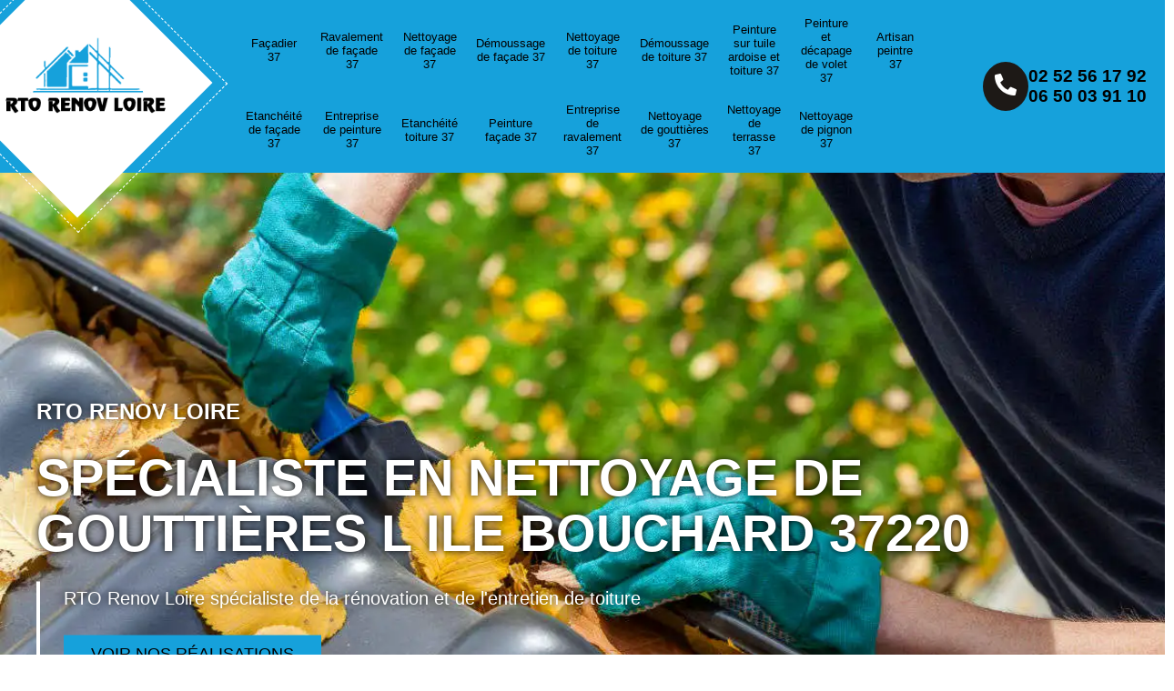

--- FILE ---
content_type: text/html; charset=UTF-8
request_url: https://www.facadier-peintre-37.fr/entreprise-nettoyage-gouttiere-l-ile-bouchard-37220
body_size: 7776
content:
<!DOCTYPE html>
<html dir="ltr" lang="fr-FR">
<head>
		<meta charset="UTF-8" />
    <meta name=viewport content="width=device-width, initial-scale=1.0, minimum-scale=1.0 maximum-scale=1.0">
    <meta http-equiv="content-type" content="text/html; charset=UTF-8" >
    <title>Spécialiste en nettoyage de gouttières à L Ile Bouchard tel: 02.52.56.17.92</title>
        <meta name="description" content="Couvreur aguerri à L Ile Bouchard 37220, RTO Renov Loire pourra intervenir à tout moment pour s'occuper du nettoyage de votre gouttière, utilise des produits certifiés pour ce faire">        <link rel="canonical" href="https://www.facadier-peintre-37.fr/entreprise-nettoyage-gouttiere-l-ile-bouchard-37220" />    
    <link rel="shortcut icon" href="/skins/default/images/favicon.ico" type="image/x-icon">
    <link rel="icon" href="/skins/default/images/favicon.ico" type="image/x-icon">
    <link href="/skins/default/css/style.css" rel="stylesheet" type="text/css"/> 
    <link rel="preconnect" href="https://www.googletagmanager.com">
    <link rel="preconnect" href="https://nominatim.openstreetmap.org">    
</head>
<body class="Desktop villes ville">
    
    <header><nav class="navbar"><div class="container"><div class="hNav"><div class="logo"><a href="/" title="logo-couvreur-37-rto-renov-loire"><img loading="lazy" src="/skins/default/images/logo.png" alt="couvreur-37-rto-renov-loire"></a></div><div class="navList"><ul class="nav-list"><li class="nav-item"><a href="/">Façadier 37</a></li><li class="nav-item"><a href="entreprise-ravalement-facade-indre-et-loire-37">Ravalement de façade 37</a></li><li class="nav-item"><a href="entreprise-nettoyage-facade-indre-et-loire-37">Nettoyage de façade 37</a></li><li class="nav-item"><a href="entreprise-demousage-facade-indre-et-loire-37">Démoussage de façade 37</a></li><li class="nav-item"><a href="entreprise-nettoyage-toiture-indre-et-loire-37">Nettoyage de toiture 37</a></li><li class="nav-item"><a href="entreprise-demoussage-toiture-indre-et-loire-37">Démoussage de toiture 37</a></li><li class="nav-item"><a href="entreprise-peinture-tuile-toiture-indre-et-loire-37">Peinture sur tuile ardoise et toiture 37</a></li><li class="nav-item"><a href="entreprise-peinture-decapage-volet-indre-et-loire-37">Peinture et décapage de volet 37</a></li><li class="nav-item"><a href="artisan-peintre-indre-et-loire-37">Artisan peintre 37</a></li><li class="nav-item"><a href="entreprise-etancheite-facade-indre-et-loire-37">Etanchéité de façade 37</a></li><li class="nav-item"><a href="entreprise-peinture-indre-et-loire-37">Entreprise de peinture 37</a></li><li class="nav-item"><a href="entreprise-etancheite-toiture-indre-et-loire-37">Etanchéité toiture 37</a></li><li class="nav-item"><a href="entreprise-peinture-facade-indre-et-loire-37">Peinture façade 37</a></li><li class="nav-item"><a href="entreprise-ravalement-indre-et-loire-37">Entreprise de ravalement 37</a></li><li class="nav-item"><a href="entreprise-nettoyage-gouttière-indre-et-loire-37">Nettoyage de gouttières 37</a></li><li class="nav-item"><a href="entreprise-nettoyage-terrasse-indre-et-loire-37">Nettoyage de terrasse 37</a></li><li class="nav-item"><a href="entreprise-nettoyage-pignon-indre-et-loire-37">Nettoyage de pignon 37</a></li></ul></div><div class="hTop"><div class="imgPhone"><img loading="lazy" src="/skins/default/images/img/phone-1.svg" alt="top-phone"></div><div class="phone"><a href="tel:0252561792">02 52 56 17 92</a><a href="tel:0650039110">06 50 03 91 10</a></div></div></div></div></nav><div class="homeslider"><div class="slider"><div style="background: url(/skins/default/images/img/bg-74.webp) center no-repeat; background-size: cover;"></div></div><div class="captionSlider"><div class="container"><div class="caption_slider"><div class="capLeft"><div class="topSoc">RTO Renov Loire</div><div class="hText">Spécialiste en nettoyage de gouttières L Ile Bouchard 37220</div><div class="hDes">RTO Renov Loire spécialiste de la rénovation et de l'entretien de toiture</div><div class="h-btn"><a href="/realisations">Voir nos réalisations</a></div></div></div></div></div></div></header>
    <div class="container"><div class="_de_devis"><div class="dd_left"><img loading="lazy" src="/skins/default/images/img/devis_image.webp" alt="devis_image"></div><div class="dd_right"><div class="form_title">Demande de devis gratuit</div><form action="/message.php" method="post" id="FormDevis"><input type="text" name="mail" id="mail" value="" class="d-none"><input type="text" name="nom" required="" class="input-form" placeholder="Votre Nom"><input type="text" name="code_postal" required="" class="input-form" placeholder="Votre code postal"><input type="text" name="email" required="" class="input-form" placeholder="Votre email"><input type="text" name="telephone" required="" class="input-form" placeholder="Votre téléphone"><textarea name="message" required="" class="input-form" placeholder="Votre demande"></textarea><input type="submit" value="Envoyer" class="btn-devis-gratuit"></form></div></div></div><section class="section_2 sec_margin"><div class="container"><div class="s2_content"><div class="s2_left"><div class="before-after-slider"><div class="before-image"><img loading="lazy" src="/photos/2726133-nettoyage-de-gouttieres-rto-renov-loire-1.jpg" alt="couvreur-3"></div><div class="after-image"><img loading="lazy" src="/photos/2726133-nettoyage-de-gouttieres-rto-renov-loire-2.jpg" alt="couvreur-3"></div><div class="resizer"></div></div></div><div class="s2_right"><div class="societe">RTO Renov Loire</div><div class="s2_texte"><h1> Ce qu'il faut comprendre sur le nettoyage de gouttières dans le 37220, particulièrement à L Ile Bouchard</h1><p>Il est important de comprendre que le coût d'un nettoyage de gouttières est déterminé en fonction de la longueur linéaire des conduits à nettoyer. Un prestataire facture généralement le travail à environ 20 euros par mètre linéaire. Par exemple, si vous optez pour l'utilisation d'un nettoyeur haute pression, ce coût pourrait augmenter. Pour bénéficier d'un nettoyage de gouttières à un coût raisonnable, pensez à faire appel à l'équipe de RTO Renov Loire qui se trouve à L Ile Bouchard et qui est disponible pour intervenir dans tout le 37220.</p></div><div class="btn_c"><a href="/contact">Nous contacter <img loading="lazy" src="/skins/default/images/img/arrow.svg" alt="top-phone"></a></div></div></div></div></section><section class="section_3 sec_margin" style="background: url(/skins/default/images/p/bg-cat.webp) center no-repeat; background-size: cover;"><div class="container"><div class="_de_devis"><div class="dd_left"><img loading="lazy" src="/skins/default/images/img/devis_image.webp" alt="devis_image"></div><div class="dd_right"><div class="form_title">On vous rappelle gratuitement</div><form action="/message.php" method="post" id="rappel_immediat"><input type="text" name="mail" id="mail2" value="" class="d-none"><input type="hidden" name="type" value="rappel" class="d-none"><input type="text" name="numtel" required="" placeholder="Votre numéro de téléphone ..." class="input-form"><input type="submit" name="OK" value="OK" class="btn-devis-gratuit"></form></div></div><div class="s3_content"><div class="s3_title"><div class="societe">RTO Renov Loire</div><div class="ser">Les meilleurs services que nous offrons</div></div><div class="s3_grid"><div class="s3_box"><div class="s3_top"><div class="s3_img"><img loading="lazy" src="/skins/default/images/img/cat-220.webp" alt="facadier-37" /></div><div class="line"><img loading="lazy" src="/skins/default/images/img/line.png" alt="line-img"/></div><a class="p" href="/">Façadier 37</a></div><div class="s3_bottom"><div class="s3_b"><img loading="lazy" src="/skins/default/images/img/cat-220.webp" alt="facadier-37" /></div><div class="s3_txt"><a class="p" href="/">Façadier 37</a></div><p>Artisan façadier 37 Indre-et-Loire</p></div></div><div class="s3_box"><div class="s3_top"><div class="s3_img"><img loading="lazy" src="/skins/default/images/img/cat-45.webp" alt="ravalement-de-facade-37" /></div><div class="line"><img loading="lazy" src="/skins/default/images/img/line.png" alt="line-img"/></div><a class="p" href="entreprise-ravalement-facade-indre-et-loire-37">Ravalement de façade 37</a></div><div class="s3_bottom"><div class="s3_b"><img loading="lazy" src="/skins/default/images/img/cat-45.webp" alt="ravalement-de-facade-37" /></div><div class="s3_txt"><a class="p" href="entreprise-ravalement-facade-indre-et-loire-37">Ravalement de façade 37</a></div><p>Spécialiste en ravalement de façade 37 Indre-et-Loire</p></div></div><div class="s3_box"><div class="s3_top"><div class="s3_img"><img loading="lazy" src="/skins/default/images/img/cat-46.webp" alt="nettoyage-de-facade-37" /></div><div class="line"><img loading="lazy" src="/skins/default/images/img/line.png" alt="line-img"/></div><a class="p" href="entreprise-nettoyage-facade-indre-et-loire-37">Nettoyage de façade 37</a></div><div class="s3_bottom"><div class="s3_b"><img loading="lazy" src="/skins/default/images/img/cat-46.webp" alt="nettoyage-de-facade-37" /></div><div class="s3_txt"><a class="p" href="entreprise-nettoyage-facade-indre-et-loire-37">Nettoyage de façade 37</a></div><p>Entreprise nettoyage de façade 37 Indre-et-Loire</p></div></div><div class="s3_box"><div class="s3_top"><div class="s3_img"><img loading="lazy" src="/skins/default/images/img/cat-832.webp" alt="demoussage-de-facade-37" /></div><div class="line"><img loading="lazy" src="/skins/default/images/img/line.png" alt="line-img"/></div><a class="p" href="entreprise-demousage-facade-indre-et-loire-37">Démoussage de façade 37</a></div><div class="s3_bottom"><div class="s3_b"><img loading="lazy" src="/skins/default/images/img/cat-832.webp" alt="demoussage-de-facade-37" /></div><div class="s3_txt"><a class="p" href="entreprise-demousage-facade-indre-et-loire-37">Démoussage de façade 37</a></div><p>Entreprise démoussage de façade 37 Indre-et-Loire</p></div></div><div class="s3_box"><div class="s3_top"><div class="s3_img"><img loading="lazy" src="/skins/default/images/img/cat-40.webp" alt="nettoyage-de-toiture-37" /></div><div class="line"><img loading="lazy" src="/skins/default/images/img/line.png" alt="line-img"/></div><a class="p" href="entreprise-nettoyage-toiture-indre-et-loire-37">Nettoyage de toiture 37</a></div><div class="s3_bottom"><div class="s3_b"><img loading="lazy" src="/skins/default/images/img/cat-40.webp" alt="nettoyage-de-toiture-37" /></div><div class="s3_txt"><a class="p" href="entreprise-nettoyage-toiture-indre-et-loire-37">Nettoyage de toiture 37</a></div><p>Entreprise nettoyage de toiture 37 Indre-et-Loire</p></div></div><div class="s3_box"><div class="s3_top"><div class="s3_img"><img loading="lazy" src="/skins/default/images/img/cat-142.webp" alt="demoussage-de-toiture-37" /></div><div class="line"><img loading="lazy" src="/skins/default/images/img/line.png" alt="line-img"/></div><a class="p" href="entreprise-demoussage-toiture-indre-et-loire-37">Démoussage de toiture 37</a></div><div class="s3_bottom"><div class="s3_b"><img loading="lazy" src="/skins/default/images/img/cat-142.webp" alt="demoussage-de-toiture-37" /></div><div class="s3_txt"><a class="p" href="entreprise-demoussage-toiture-indre-et-loire-37">Démoussage de toiture 37</a></div><p>Entreprise démoussage de toiture 37 Indre-et-Loire</p></div></div><div class="s3_box"><div class="s3_top"><div class="s3_img"><img loading="lazy" src="/skins/default/images/img/cat-5.webp" alt="peinture-sur-tuile-ardoise-et-toiture-37" /></div><div class="line"><img loading="lazy" src="/skins/default/images/img/line.png" alt="line-img"/></div><a class="p" href="entreprise-peinture-tuile-toiture-indre-et-loire-37">Peinture sur tuile ardoise et toiture 37</a></div><div class="s3_bottom"><div class="s3_b"><img loading="lazy" src="/skins/default/images/img/cat-5.webp" alt="peinture-sur-tuile-ardoise-et-toiture-37" /></div><div class="s3_txt"><a class="p" href="entreprise-peinture-tuile-toiture-indre-et-loire-37">Peinture sur tuile ardoise et toiture 37</a></div><p>Entreprise peinture sur tuile ardoise et toiture 37 Indre-et-Loire</p></div></div><div class="s3_box"><div class="s3_top"><div class="s3_img"><img loading="lazy" src="/skins/default/images/img/cat-147.webp" alt="peinture-et-decapage-de-volet-37" /></div><div class="line"><img loading="lazy" src="/skins/default/images/img/line.png" alt="line-img"/></div><a class="p" href="entreprise-peinture-decapage-volet-indre-et-loire-37">Peinture et décapage de volet 37</a></div><div class="s3_bottom"><div class="s3_b"><img loading="lazy" src="/skins/default/images/img/cat-147.webp" alt="peinture-et-decapage-de-volet-37" /></div><div class="s3_txt"><a class="p" href="entreprise-peinture-decapage-volet-indre-et-loire-37">Peinture et décapage de volet 37</a></div><p>Spécialiste en peinture et décapage de volet 37 Indre-et-Loire</p></div></div><div class="s3_box"><div class="s3_top"><div class="s3_img"><img loading="lazy" src="/skins/default/images/img/cat-238.webp" alt="artisan-peintre-37" /></div><div class="line"><img loading="lazy" src="/skins/default/images/img/line.png" alt="line-img"/></div><a class="p" href="artisan-peintre-indre-et-loire-37">Artisan peintre 37</a></div><div class="s3_bottom"><div class="s3_b"><img loading="lazy" src="/skins/default/images/img/cat-238.webp" alt="artisan-peintre-37" /></div><div class="s3_txt"><a class="p" href="artisan-peintre-indre-et-loire-37">Artisan peintre 37</a></div><p>Artisan peintre 37 Indre-et-Loire</p></div></div><div class="s3_box"><div class="s3_top"><div class="s3_img"><img loading="lazy" src="/skins/default/images/img/cat-417.webp" alt="etancheite-de-facade-37" /></div><div class="line"><img loading="lazy" src="/skins/default/images/img/line.png" alt="line-img"/></div><a class="p" href="entreprise-etancheite-facade-indre-et-loire-37">Etanchéité de façade 37</a></div><div class="s3_bottom"><div class="s3_b"><img loading="lazy" src="/skins/default/images/img/cat-417.webp" alt="etancheite-de-facade-37" /></div><div class="s3_txt"><a class="p" href="entreprise-etancheite-facade-indre-et-loire-37">Etanchéité de façade 37</a></div><p>Spécialiste en étanchéité de façade 37 Indre-et-Loire</p></div></div><div class="s3_box"><div class="s3_top"><div class="s3_img"><img loading="lazy" src="/skins/default/images/img/cat-187.webp" alt="entreprise-de-peinture-37" /></div><div class="line"><img loading="lazy" src="/skins/default/images/img/line.png" alt="line-img"/></div><a class="p" href="entreprise-peinture-indre-et-loire-37">Entreprise de peinture 37</a></div><div class="s3_bottom"><div class="s3_b"><img loading="lazy" src="/skins/default/images/img/cat-187.webp" alt="entreprise-de-peinture-37" /></div><div class="s3_txt"><a class="p" href="entreprise-peinture-indre-et-loire-37">Entreprise de peinture 37</a></div><p>Entreprise de peinture 37 Indre-et-Loire</p></div></div><div class="s3_box"><div class="s3_top"><div class="s3_img"><img loading="lazy" src="/skins/default/images/img/cat-9.webp" alt="etancheite-toiture-37" /></div><div class="line"><img loading="lazy" src="/skins/default/images/img/line.png" alt="line-img"/></div><a class="p" href="entreprise-etancheite-toiture-indre-et-loire-37">Etanchéité toiture 37</a></div><div class="s3_bottom"><div class="s3_b"><img loading="lazy" src="/skins/default/images/img/cat-9.webp" alt="etancheite-toiture-37" /></div><div class="s3_txt"><a class="p" href="entreprise-etancheite-toiture-indre-et-loire-37">Etanchéité toiture 37</a></div><p>Spécialiste en étanchéité toiture 37 Indre-et-Loire</p></div></div><div class="s3_box"><div class="s3_top"><div class="s3_img"><img loading="lazy" src="/skins/default/images/img/cat-362.webp" alt="peinture-facade-37" /></div><div class="line"><img loading="lazy" src="/skins/default/images/img/line.png" alt="line-img"/></div><a class="p" href="entreprise-peinture-facade-indre-et-loire-37">Peinture façade 37</a></div><div class="s3_bottom"><div class="s3_b"><img loading="lazy" src="/skins/default/images/img/cat-362.webp" alt="peinture-facade-37" /></div><div class="s3_txt"><a class="p" href="entreprise-peinture-facade-indre-et-loire-37">Peinture façade 37</a></div><p>Entreprise peinture façade 37 Indre-et-Loire</p></div></div><div class="s3_box"><div class="s3_top"><div class="s3_img"><img loading="lazy" src="/skins/default/images/img/cat-236.webp" alt="entreprise-de-ravalement-37" /></div><div class="line"><img loading="lazy" src="/skins/default/images/img/line.png" alt="line-img"/></div><a class="p" href="entreprise-ravalement-indre-et-loire-37">Entreprise de ravalement 37</a></div><div class="s3_bottom"><div class="s3_b"><img loading="lazy" src="/skins/default/images/img/cat-236.webp" alt="entreprise-de-ravalement-37" /></div><div class="s3_txt"><a class="p" href="entreprise-ravalement-indre-et-loire-37">Entreprise de ravalement 37</a></div><p>Entreprise de ravalement 37 Indre-et-Loire</p></div></div><div class="s3_box"><div class="s3_top"><div class="s3_img"><img loading="lazy" src="/skins/default/images/img/cat-74.webp" alt="nettoyage-de-gouttieres-37" /></div><div class="line"><img loading="lazy" src="/skins/default/images/img/line.png" alt="line-img"/></div><a class="p" href="entreprise-nettoyage-gouttière-indre-et-loire-37">Nettoyage de gouttières 37</a></div><div class="s3_bottom"><div class="s3_b"><img loading="lazy" src="/skins/default/images/img/cat-74.webp" alt="nettoyage-de-gouttieres-37" /></div><div class="s3_txt"><a class="p" href="entreprise-nettoyage-gouttière-indre-et-loire-37">Nettoyage de gouttières 37</a></div><p>Spécialiste en nettoyage de gouttières 37 Indre-et-Loire</p></div></div><div class="s3_box"><div class="s3_top"><div class="s3_img"><img loading="lazy" src="/skins/default/images/img/cat-47.webp" alt="nettoyage-de-terrasse-37" /></div><div class="line"><img loading="lazy" src="/skins/default/images/img/line.png" alt="line-img"/></div><a class="p" href="entreprise-nettoyage-terrasse-indre-et-loire-37">Nettoyage de terrasse 37</a></div><div class="s3_bottom"><div class="s3_b"><img loading="lazy" src="/skins/default/images/img/cat-47.webp" alt="nettoyage-de-terrasse-37" /></div><div class="s3_txt"><a class="p" href="entreprise-nettoyage-terrasse-indre-et-loire-37">Nettoyage de terrasse 37</a></div><p>Entreprise nettoyage de terrasse 37 Indre-et-Loire</p></div></div><div class="s3_box"><div class="s3_top"><div class="s3_img"><img loading="lazy" src="/skins/default/images/img/cat-143.webp" alt="nettoyage-de-pignon-37" /></div><div class="line"><img loading="lazy" src="/skins/default/images/img/line.png" alt="line-img"/></div><a class="p" href="entreprise-nettoyage-pignon-indre-et-loire-37">Nettoyage de pignon 37</a></div><div class="s3_bottom"><div class="s3_b"><img loading="lazy" src="/skins/default/images/img/cat-143.webp" alt="nettoyage-de-pignon-37" /></div><div class="s3_txt"><a class="p" href="entreprise-nettoyage-pignon-indre-et-loire-37">Nettoyage de pignon 37</a></div><p>Entreprise nettoyage de pignon 37 Indre-et-Loire</p></div></div></div></div></div></section><section class="section_1 sect1-head"><div class="container"><div class="s1_content"><div class="s1_box"><div class="s1_img"><img loading="lazy" src="/skins/default/images/img/icon-1.svg" alt="icon-s1"></div><div class="s1_txt"><span class="s1_title">Expertise Technique</span><div class="s1_des">Nous vous offrons les meilleures solutions adaptées à vos besoins et à votre budget pour vos projets</div></div></div><div class="s1_box"><div class="s1_img"><img loading="lazy" src="/skins/default/images/img/icon-2.svg" alt="icon-s1"></div><div class="s1_txt"><span class="s1_title">Intervention d'urgence 24/7</span><div class="s1_des">En cas d'urgence ou de fuite, nous intervenons rapidement pour vous dépanner sans tarder.</div></div></div><div class="s1_box"><div class="s1_img"><img loading="lazy" src="/skins/default/images/img/icon-3.svg" alt="icon-s1"></div><div class="s1_txt"><span class="s1_title">Garantie décennale</span><div class="s1_des">Nous avons une garantie décennale et une assurance responsabilité civile, garantissant des résultats durables.</div></div></div></div></div></section><section class="section_4 sec_margin" style="background: url(/skins/default/images/p/bg_sec4.webp) center no-repeat; background-size: cover;"><div class="container"><div class="s4_content"><span>RTO Renov Loire, spécialiste en travaux de couverture.</span><div class="s4_icon"><img loading="lazy" src="/skins/default/images/img/icon-toiture.png" alt="icon-toiture"/></div></div></div></section><section class="section_5"><div class="container"><div class="s5_content"><div class="s5_box"><h2>Nettoyage de gouttières : Profitez de l'expertise de RTO Renov Loire</h2><p>Pour garantir un nettoyage efficace de vos gouttières, il est recommandé de faire appel à des professionnels expérimentés. Notre entreprise RTO Renov Loire, localisée à L Ile Bouchard, est le partenaire idéal si vous résidez dans la région du 37220. Nous avons à notre disposition une équipe de couvreurs hautement qualifiés, dotés d'une expertise solide en matière de nettoyage et de débouchage de gouttières, et qui utilisent des équipements adaptés. Nos experts respectent scrupuleusement les règles de sécurité et sont toujours équipés de matériel fiable et contrôlé en amont. Vous pouvez donc leur confier votre projet en toute confiance.</p><h2>Assurer un Nettoyage Efficace de Vos Gouttières</h2><p>Pour un nettoyage efficace et autonome de vos gouttières, il est recommandé de suivre un processus étape par étape. Commencez par collecter tous les débris présents. Il est plus facile de les retirer lorsqu'ils sont secs, avant de verser de l'eau dans le système d'évacuation. Après cela, rincez le conduit à l'aide d'une brosse de gouttière et d'un tuyau. Si le tuyau de descente est obstrué, assurez-vous de le dégager. Notez que l'équipe de RTO Renov Loire est à votre disposition pour toute assistance nécessaire. Ils sont capables d'intervenir rapidement dans tout le 37220.</p><div class="btn_c"><a href="/devis-gratuit">Devis gratuit <img loading="lazy" src="/skins/default/images/img/arrow.svg" alt="top-phone"></a></div></div><div class="s5_box"><img loading="lazy" src="/photos/2726133-nettoyage-de-gouttieres-rto-renov-loire-3.jpg" alt="couvreur-3"></div></div></div></section><section class="secx"><div class="container"><div class="sx_content"><div class="sx_top"><div class="sxt_left"><div class="societe">RTO Renov Loire</div><div class="sxt_txt"><span>Qualité et fiabilité</span><span>Avec 100% de Satisfaction</span></div></div><div class="sxt_right"><div class="sx_box"><div class="sx_icon"><div class="sxIcon_img"><img loading="lazy" src="/skins/default/images/img/sx-icon-1.png" alt="sx-icon"/></div><div class="count">1</div></div><div class="sxTxt"><span>Devis et déplacement gratuits</span></div></div><div class="sx_box"><div class="sx_icon"><div class="sxIcon_img"><img loading="lazy" src="/skins/default/images/img/sx-icon-2.png" alt="sx-icon"/></div><div class="count">2</div></div><div class="sxTxt"><span>Artisan passionné</span></div></div><div class="sx_box"><div class="sx_icon"><div class="sxIcon_img"><img loading="lazy" src="/skins/default/images/img/sx-icon-4.png" alt="sx-icon"/></div><div class="count">3</div></div><div class="sxTxt"><span>Travail de qualité</span></div></div></div></div></div></div></section><section class="section_6 sec_margin"><div class="container"><div class="s6_content"><div class="s6_left"><div class="societe">RTO Renov Loire</div><div class="s6_txt"><h2>Confiez le nettoyage de vos gouttières à RTO Renov Loire</h2><p>Spécialiste également en nettoyage de gouttière, RTO Renov Loire vous propose une gamme variée de prestations pour maintenir l'étanchéité de votre habitation. Les gouttières jouent un rôle essentiel dans la gestion de l'écoulement et de l'évacuation des eaux de pluie, particulièrement en cas d'intempéries. Un entretien régulier est indispensable pour éviter leur obstruction, qui pourrait entraîner des problèmes d'humidité sur votre façade. Quel que soit le type de vos gouttières (nantaise, demi-ronde...) ou leur matériau (zinc, alu, PVC...), nous vous garantissons un nettoyage impeccable. Pour toute intervention à L Ile Bouchard ou dans le 37220, n'hésitez pas à nous contacter.</p><h2>Éléments susceptibles d'obstruer vos gouttières</h2><p>Vos gouttières peuvent être obstruées par une multitude de débris et de saletés, tels que les feuilles mortes ou les branches d'arbres. Le vent peut aussi transporter des sacs en plastique qui se logeront précisément au niveau de votre système d'évacuation d'eau de pluie. En conséquence, une infiltration d'eau peut survenir rapidement due au mauvais écoulement de l'eau dans la gouttière. N'hésitez pas à recourir à un expert tel que RTO Renov Loire pour le nettoyage de vos gouttières. Son équipe est reconnue pour la qualité des services qu'elle a fournis à de nombreux clients.</p><div class="btn_c"><a href="/devis-gratuit">Devis gratuit <img loading="lazy" src="/skins/default/images/img/arrow.svg" alt="top-phone"></a></div></div></div><div class="s6_right"><img loading="lazy" src="/photos/2726133-nettoyage-de-gouttieres-rto-renov-loire-4.jpg" alt="couvreur-4"><div class="s6_contact"><img loading="lazy" src="/skins/default/images/img/phone-2.svg" alt="top"><p>Besoin d'aide ?</p><div class="s6_phone"><a href="tel:0252561792">02 52 56 17 92</a><a href="tel:0650039110">06 50 03 91 10</a></div></div></div></div></div></section><section class="section_7 sec_margin" style="background: url(/skins/default/images/p/bg-cat.webp) center no-repeat; background-size: cover;"><div class="container"><div class="s7_content"><div class="s7_grid"><div class="s7_box"><div class="s7_icon"><img loading="lazy" src="/skins/default/images/img/s7-icon-1.png" alt="s7-icon"></div><div class="s7_txt"><h2>Quelle est la fréquence recommandée pour le nettoyage des gouttières ?</h2><p>Il est crucial de réaliser des travaux de nettoyage de gouttières de manière périodique. Les débris et les feuilles mortes peuvent rapidement obstruer vos conduits. Opérant à L Ile Bouchard, et dans le code postal 37220, RTO Renov Loire suggère d'effectuer le nettoyage de gouttières au moins deux fois par an. En faisant appel à ses services, vous serez assurément satisfait du résultat. Pour connaître les tarifs appliqués par ce prestataire pour le nettoyage de gouttières, n'hésitez pas à demander un devis détaillé. Vous pouvez également consulter le catalogue de ses réalisations disponibles sur son site internet.</p><h2>Confiez le nettoyage de votre gouttière en alu à RTO Renov Loire</h2><p>La technicité nécessaire pour assurer un nettoyage de qualité d'une gouttière en alu est un élément à ne pas négliger. En effet, ce type de tâche nécessite l'intervention d'un expert pour éviter tout risque de détérioration. L'entreprise RTO Renov Loire, localisée à L Ile Bouchard, 37220, est à votre service pour réaliser cette opération délicate. Son équipe est en mesure de prendre en charge le nettoyage de votre gouttière en alu. Les services proposés par cette entreprise sont reconnus pour leur compétitivité. Pour entrer en contact avec eux, n'hésitez pas à les contacter durant les heures d'ouverture.</p></div><div class="btn_c"><a href="/contact">Nous contacter <img loading="lazy" src="/skins/default/images/img/arrow.svg" alt="top-phone"></a></div></div></div><div class="s7_grid"><div class="s7_box"><div class="s7_icon"><img loading="lazy" src="/skins/default/images/img/s7-icon-2.png" alt="s7-icon"></div><div class="s7_txt"><h2>Offre de devis gratuit pour le nettoyage de vos gouttières</h2><p>Vos gouttières nécessitent un nettoyage en profondeur ? Notre entreprise RTO Renov Loire, située à L Ile Bouchard, se charge de nettoyer vos installations. Forts de plusieurs années d'expérience dans le 37220, nos clients sont toujours satisfaits des résultats de nos interventions. N'hésitez pas à faire appel à nos services si vous souhaitez bénéficier d'un travail professionnel de haute qualité. Pour obtenir un devis, contactez-nous simplement via notre formulaire en ligne. Ce devis vous est offert gratuitement.</p><h2>Pourquoi est-il essentiel de nettoyer les gouttières?</h2><p>Le nettoyage des gouttières est un des travaux d'entretien essentiels pour toute toiture, que tout propriétaire se doit d'effectuer régulièrement. En tant que composantes importantes de la toiture, les gouttières assurent l'évacuation efficace de l'eau de pluie, prévenant ainsi les fuites potentielles. Il est donc nécessaire de s'assurer que ces structures ne sont pas obstruées. De plus, un nettoyage soigné des gouttières peut améliorer l'esthétique d'une maison. Pour un nettoyage des gouttières impeccable, il est recommandé de faire appel à un professionnel tel que RTO Renov Loire.</p></div><div class="btn_c"><a href="/devis-gratuit">Devis gratuit <img loading="lazy" src="/skins/default/images/img/arrow.svg" alt="top-phone"></a></div></div></div></div></div></section><section class="_alpha"><div class="container"><div class="_alpha_content"><div class="_alpha_title"></div><div class="_alpha_grid"><div class="_alpha_box"><div class="_alpha_h2"></div><div class="_alpha_img"><div class="before-after-slider"><div class="before-image"><img loading="lazy" src="/skins/default/images/p/nettoyage-rto-renov-loire-3.webp" alt="couvreur-3"></div><div class="after-image"><img loading="lazy" src="/skins/default/images/p/nettoyage-rto-renov-loire-4.webp" alt="couvreur-3"></div><div class="resizer"></div></div></div></div><div class="_alpha_box"><div class="_alpha_h2"></div><div class="_alpha_img"><div class="before-after-slider"><div class="before-image"><img loading="lazy" src="/skins/default/images/p/nettoyage-rto-renov-loire-1.webp" alt="couvreur-3"></div><div class="after-image"><img loading="lazy" src="/skins/default/images/p/nettoyage-rto-renov-loire-2.webp" alt="couvreur-3"></div><div class="resizer"></div></div></div></div><div class="_alpha_box"><div class="_alpha_h2"></div><div class="_alpha_img"><div class="before-after-slider"><div class="before-image"><img loading="lazy" src="/skins/default/images/p/nettoyage-rto-renov-loire-5.webp" alt="couvreur-3"></div><div class="after-image"><img loading="lazy" src="/skins/default/images/p/nettoyage-rto-renov-loire-6.webp" alt="couvreur-3"></div><div class="resizer"></div></div></div></div><div class="_alpha_box"><div class="_alpha_h2"></div><div class="_alpha_img"><div class="before-after-slider"><div class="before-image"><img loading="lazy" src="/skins/default/images/p/nettoyage-rto-renov-loire-7.webp" alt="couvreur-3"></div><div class="after-image"><img loading="lazy" src="/skins/default/images/p/nettoyage-rto-renov-loire-8.webp" alt="couvreur-3"></div><div class="resizer"></div></div></div></div><div class="_alpha_box"><div class="_alpha_h2"></div><div class="_alpha_img"><div class="before-after-slider"><div class="before-image"><img loading="lazy" src="/skins/default/images/p/nettoyage-rto-renov-loire-9.webp" alt="couvreur-3"></div><div class="after-image"><img loading="lazy" src="/skins/default/images/p/nettoyage-rto-renov-loire-10.webp" alt="couvreur-3"></div><div class="resizer"></div></div></div></div></div></div></div></section><section class="_part sec_margin"><div class="container"><div class="_partenaire"><img loading="lazy" src="/skins/default/images/img/artisan.png" alt="artisan"><img loading="lazy" src="/skins/default/images/img/decenale.png" alt="garantie-decenale"><img loading="lazy" src="/skins/default/images/img/devis-gratuit.png" alt="devis-gratuit"><img loading="lazy" src="/skins/default/images/img/24-7.png" alt="24-7"><img loading="lazy" src="/skins/default/images/img/zolpan.png" alt="zolpan"><img loading="lazy" src="/skins/default/images/img/lariviere.png" alt="lariviere"><img loading="lazy" src="/skins/default/images/img/partedis.png" alt="partedis"><img loading="lazy" src="/skins/default/images/img/pointP.png" alt="pointp"><img loading="lazy" src="/skins/default/images/img/sika.png" alt="sika"><img loading="lazy" src="/skins/default/images/img/dalep.png" alt="dalep"></div></div></section><section class="section_9 sec_margin"><div class="container"><div class="s9_content"><div class="societe">RTO Renov Loire</div><div class="s9_left"><span class="s9l_til">Contactez-nous</span><span class="s9l_title">Contactez-nous à tout moment, nous sommes toujours prêts</span><div class="contact_list"><div class="contact_box"><div class="contact-icon"><img loading="lazy" src="/skins/default/images/img/fixe-c.png" alt="tel-fixe"></div><div class="tel-txt"><span>Fixe</span><a href="tel:0252561792">02 52 56 17 92</a></div></div><div class="contact_box"><div class="contact-icon"><img loading="lazy" src="/skins/default/images/img/portable-c.png" alt="tel-portable"></div><div class="tel-txt"><span>Mobile</span><a href="tel:0650039110">06 50 03 91 10</a></div></div><div class="contact_box"><div class="contact-icon"><img loading="lazy" src="/skins/default/images/img/mail-c.png" alt="contact-mail"></div><div class="tel-txt"><span>Email</span><a href="mailto:rto.renov.loire@gmail.com" target="_blank">rto.renov.loire@gmail.com</a></div></div><div class="contact_box"><div class="contact-icon"><img loading="lazy" src="/skins/default/images/img/adresse-c.png" alt="contact-adresse"></div><div class="tel-txt"><span>Adresse</span><div class="adr-c"> 5 rue Marie de Lorraine<br/> 37700 La Ville-aux-Dames</div></div></div></div></div><div class="s9_right"><form action="/message.php" method="post" id="FormDevis"><input type="text" name="mail" id="mail" value="" class="d-none"><input type="text" name="nom" required="" class="input-form" placeholder="Votre Nom"><input type="text" name="code_postal" required="" class="input-form" placeholder="Votre code postal"><input type="text" name="email" required="" class="input-form" placeholder="Votre email"><input type="text" name="telephone" required="" class="input-form" placeholder="Votre téléphone"><textarea name="message" required="" class="input-form" placeholder="Votre demande"></textarea><input type="submit" value="Envoyer" class="btn-devis-gratuit"></form></div></div></div></section><section class="list_ville sec_margin" style="background: url(/skins/default/images/p/bg-cat.webp) center no-repeat; background-size: cover;"><div class="container"><div class="ville_content"><div class="mainleft Services"><b class="Titre">Autres services</b><div class="Liens"><a href="/entreprise-demousage-facade-l-ile-bouchard-37220">Démoussage de façade L Ile Bouchard</a><a href="/entreprise-peinture-facade-l-ile-bouchard-37220">Peinture façade L Ile Bouchard</a><a href="/entreprise-etancheite-toiture-l-ile-bouchard-37220">Etanchéité toiture L Ile Bouchard</a><a href="/entreprise-etancheite-facade-l-ile-bouchard-37220">Etanchéité de façade L Ile Bouchard</a><a href="/entreprise-ravalement-facade-l-ile-bouchard-37220">Ravalement de façade L Ile Bouchard</a><a href="/entreprise-peinture-tuile-toiture-l-ile-bouchard-37220">Peinture sur tuile ardoise et toiture L Ile Bouchard</a><a href="/artisan-peintre-l-ile-bouchard-37220">Artisan peintre L Ile Bouchard</a><a href="/entreprise-nettoyage-terrasse-l-ile-bouchard-37220">Nettoyage de terrasse L Ile Bouchard</a><a href="/entreprise-nettoyage-facade-l-ile-bouchard-37220">Nettoyage de façade L Ile Bouchard</a><a href="/entreprise-nettoyage-toiture-l-ile-bouchard-37220">Nettoyage de toiture L Ile Bouchard</a><a href="/artisan-facadier-l-ile-bouchard-37220">Façadier L Ile Bouchard</a><a href="/entreprise-ravalement-l-ile-bouchard-37220">Entreprise de ravalement L Ile Bouchard</a><a href="/entreprise-peinture-l-ile-bouchard-37220">Entreprise de peinture L Ile Bouchard</a><a href="/entreprise-demoussage-toiture-l-ile-bouchard-37220">Démoussage de toiture L Ile Bouchard</a><a href="/entreprise-nettoyage-pignon-l-ile-bouchard-37220">Nettoyage de pignon L Ile Bouchard</a></div></div></div></div></section>
    <footer><div class="container"><div class="footer_content"><div class="footer_box"><div class="footer_logo"><a href="/" title="logo-couvreur-37-rto-renov-loire"><img loading="lazy" src="/skins/default/images/logo.png" alt="couvreur-37-rto-renov-loire"></a></div></div><div class="footer_box"><div class="footer_title">Contact</div><div class="footer_list"><a class="footer-link" href="tel:0252561792"><img loading="lazy" src="/skins/default/images/img/check.png" alt="icon-check">02 52 56 17 92</a><a class="footer-link" href="tel:0650039110"><img loading="lazy" src="/skins/default/images/img/check.png" alt="icon-check">06 50 03 91 10</a><a class="footer-link" href="mailto:rto.renov.loire@gmail.com"><img loading="lazy" src="/skins/default/images/img/check.png" alt="icon-check">rto.renov.loire@gmail.com</a><p class="footer-link"><img loading="lazy" src="/skins/default/images/img/check.png" alt="icon-check"> 5 rue Marie de Lorraine<br/> 37700 La Ville-aux-Dames</p></div></div><div class="footer_box"><div class="footer_title">Nos Services</div><div class="footer_list"><a class="footer-link" href="/"><img loading="lazy" src="/skins/default/images/img/check.png" alt="icon-check">Façadier 37</a><a class="footer-link" href="entreprise-ravalement-facade-indre-et-loire-37"><img loading="lazy" src="/skins/default/images/img/check.png" alt="icon-check">Ravalement de façade 37</a><a class="footer-link" href="entreprise-nettoyage-facade-indre-et-loire-37"><img loading="lazy" src="/skins/default/images/img/check.png" alt="icon-check">Nettoyage de façade 37</a><a class="footer-link" href="entreprise-demousage-facade-indre-et-loire-37"><img loading="lazy" src="/skins/default/images/img/check.png" alt="icon-check">Démoussage de façade 37</a><a class="footer-link" href="entreprise-nettoyage-toiture-indre-et-loire-37"><img loading="lazy" src="/skins/default/images/img/check.png" alt="icon-check">Nettoyage de toiture 37</a><a class="footer-link" href="entreprise-demoussage-toiture-indre-et-loire-37"><img loading="lazy" src="/skins/default/images/img/check.png" alt="icon-check">Démoussage de toiture 37</a><a class="footer-link" href="entreprise-peinture-tuile-toiture-indre-et-loire-37"><img loading="lazy" src="/skins/default/images/img/check.png" alt="icon-check">Peinture sur tuile ardoise et toiture 37</a><a class="footer-link" href="entreprise-peinture-decapage-volet-indre-et-loire-37"><img loading="lazy" src="/skins/default/images/img/check.png" alt="icon-check">Peinture et décapage de volet 37</a><a class="footer-link" href="artisan-peintre-indre-et-loire-37"><img loading="lazy" src="/skins/default/images/img/check.png" alt="icon-check">Artisan peintre 37</a><a class="footer-link" href="entreprise-etancheite-facade-indre-et-loire-37"><img loading="lazy" src="/skins/default/images/img/check.png" alt="icon-check">Etanchéité de façade 37</a><a class="footer-link" href="entreprise-peinture-indre-et-loire-37"><img loading="lazy" src="/skins/default/images/img/check.png" alt="icon-check">Entreprise de peinture 37</a><a class="footer-link" href="entreprise-etancheite-toiture-indre-et-loire-37"><img loading="lazy" src="/skins/default/images/img/check.png" alt="icon-check">Etanchéité toiture 37</a><a class="footer-link" href="entreprise-peinture-facade-indre-et-loire-37"><img loading="lazy" src="/skins/default/images/img/check.png" alt="icon-check">Peinture façade 37</a><a class="footer-link" href="entreprise-ravalement-indre-et-loire-37"><img loading="lazy" src="/skins/default/images/img/check.png" alt="icon-check">Entreprise de ravalement 37</a><a class="footer-link" href="entreprise-nettoyage-gouttière-indre-et-loire-37"><img loading="lazy" src="/skins/default/images/img/check.png" alt="icon-check">Nettoyage de gouttières 37</a><a class="footer-link" href="entreprise-nettoyage-terrasse-indre-et-loire-37"><img loading="lazy" src="/skins/default/images/img/check.png" alt="icon-check">Nettoyage de terrasse 37</a><a class="footer-link" href="entreprise-nettoyage-pignon-indre-et-loire-37"><img loading="lazy" src="/skins/default/images/img/check.png" alt="icon-check">Nettoyage de pignon 37</a></div></div><div class="footer_box"><div class="footer_title">Nous localiser</div><div id="Map"></div></div></div></div></footer><div class="copyright"><div class="container"><div class="copy_content"><span>&copy; 2022 - 2026 - Tout droit réservé</span>  | <a href="/mentions-legales">Mentions légales</a>  | <a href="https://www.akisiweb.com/couvreur" rel="nofollow" target="_blank"><img loading="lazy" src="/skins/default/images/logo-Akisiweb-FondSombre.png" alt="logo-Akisiweb"></a></div></div></div>
</body>

<script src="/js/jquery-3.6.0.min.js"></script>
<script src="/js/scripts.js"></script>
<script src="skins/default/js/slick.min.js"></script>


<script type="text/javascript">		
		var Support = 'Desktop';
		$(document).ready(function() {
		// scripts à lancer une fois la page chargée
						  initAnalytics('_');
			
            // Js lancés une fois la page chargée
            
            
            //Slider
            $('.slider').slick({
                slidesToShow: 1,
                slidesToScroll: 1,
                arrows:false,
                speed:1000,
                autoplay: true,
                autoplaySpeed: 3000
            });  
		});

// Sélectionner tous les sliders
const sliders = document.querySelectorAll('.before-after-slider');

// Pour chaque slider, appliquer la logique
sliders.forEach(slider => {
    const before = slider.querySelector('.before-image');
    const beforeImage = before.querySelector('img');
    const resizer = slider.querySelector('.resizer');

    // Ajuster la largeur de l'image avant au chargement et au redimensionnement
    function adjustImageWidth() {
        let width = slider.offsetWidth;
        beforeImage.style.width = width + 'px';
    }
    window.addEventListener('resize', adjustImageWidth);
    adjustImageWidth(); // Appel initial

    // Fonction pour déplacer le slider
    function slideIt(x) {
        let transform = Math.max(0, Math.min(x, slider.offsetWidth));
        before.style.width = transform + 'px';
        resizer.style.left = transform + 'px';
    }

    // Gestion de la souris
    slider.addEventListener('mousemove', function(e) {
        let x = e.pageX - slider.getBoundingClientRect().left;
        slideIt(x);
    });

    // Réinitialiser à 50% quand la souris quitte (optionnel)
    slider.addEventListener('mouseleave', function() {
        let middle = slider.offsetWidth / 2;
        slideIt(middle);
    });

    // Gestion tactile
    resizer.addEventListener('touchstart', function(e) {
        // Activer le tactile
    });

    slider.addEventListener('touchmove', function(e) {
        let x = e.changedTouches[0].pageX - slider.getBoundingClientRect().left;
        slideIt(x);
        pauseEvent(e);
    });

    slider.addEventListener('touchend', function() {
        // Fin du toucher
    });

    // Empêcher la sélection
    function pauseEvent(e) {
        if (e.stopPropagation) e.stopPropagation();
        if (e.preventDefault) e.preventDefault();
        e.cancelBubble = true;
        e.returnValue = false;
        return false;
    }
});

</script>
<link rel="stylesheet" href="/js/leaflet/leaflet.css" />
<script src="/js/leaflet/leaflet.js"></script>
<script src="/js/map.js"></script>
<script>initMap(' 5 rue Marie de Lorraine, 37700 La Ville-aux-Dames',16);</script>
</html>


--- FILE ---
content_type: text/html; charset=UTF-8
request_url: https://www.facadier-peintre-37.fr/ajax.php
body_size: 131
content:
{"code_google_tags":"GTM-5R4CKLZ","code_analytics":"UA-141393272-17","RGPD":null,"dbg":["Erreur  n'est pas reconnu."]}

--- FILE ---
content_type: text/css
request_url: https://www.facadier-peintre-37.fr/skins/default/css/style.css
body_size: 7581
content:
* {
    margin: 0;
    padding: 0;
    box-sizing: border-box;
    font-family: 'Calibri', sans-serif;
}


a,
input[type="submit"],
input[type='submit'],
button {
    cursor: pointer;
}

input,
button,
textarea {
    outline: none;
}

ul {
	list-style: none;
}

a, a:hover, a:focus {
	color: inherit;
	text-decoration: none;
	outline: none;
}

p {
    font-size: 18px;
    letter-spacing: 0.03em;
    line-height: 25px;
}

.blog_pageIntrouvable {
    background: #fff;
    position: fixed;
    height: 100%;
    width: 100%;
    font-size: 18px;
    z-index: 10000 !important;
    text-align: center;
    top: 0;
    left: 0;
}
.blog_pageIntrouvable::before {
    content: '';
    width: 100%;
    height: 100%;
    position: absolute;
    z-index: 1;
    background-image: linear-gradient(180deg, #1d1916 0%, #1d191685 100%);
    top: 0;
    left: 0;
}
.blog_pageIntrouvable .d-flex {
    display: -ms-flexbox!important;
    display: flex!important;
    -ms-flex-pack: center!important;
    justify-content: center!important;
    -ms-flex-align: center!important;
    align-items: center!important;
    position: relative;
    z-index: 2;
}
.blog_pageIntrouvable span {
  color: #fff;
}

.blog_pageIntrouvable > div {
  height: 100%;
  color: #fff;
}
.blog_pageIntrouvable h1 {
    font-size: 200px;
    color: #fff;
}
.blog_pageIntrouvable p {
    font-size: 36px;
    line-height: 100%;
    margin-top: -21px;
    text-transform: uppercase;
    letter-spacing: 10px;
    color: #fff;
}
.blog_pageIntrouvable a {
    color: #fff;
}
.blog_pageIntrouvable .d-flex .btn_c a {
    justify-content: center;
    margin: auto;
}
#noDesktop { display: none; }
@media(max-width: 767px) {
  .blog_pageIntrouvable {
    font-size: 14px;
  }
  .blog_pageIntrouvable a {
      display: block;
  }
  .blog_pageIntrouvable p {
      font-size: 17px;
      letter-spacing: 5px;
      margin-top: -10px;
  }
  .blog_pageIntrouvable h1 {
    font-size: 100px;
  }
}

div#Messages {
    text-align: center;
    background-color: #000;    
    padding: 10px;
    width: 100%;
    z-index: 999999;
    position: fixed;
    top: 0;
    left: 0;
}

div#Messages p {
    margin: 0;
    color: #fff;     
    font-size: 20px;
}
.Tablet div#Messages p,
.Mobile div#Messages p {
    font-size:14px;
}

.slick-slider
{
    position: relative;

    display: block;
    box-sizing: border-box;

    -webkit-user-select: none;
       -moz-user-select: none;
        -ms-user-select: none;
            user-select: none;

    -webkit-touch-callout: none;
    -khtml-user-select: none;
    -ms-touch-action: pan-y;
        touch-action: pan-y;
    -webkit-tap-highlight-color: transparent;
}

.slick-list
{
    position: relative;

    display: block;
    overflow: hidden;

    margin: 0;
    padding: 0;
}
.slick-list:focus
{
    outline: none;
}
.slick-list.dragging
{
    cursor: pointer;
    cursor: hand;
}

.slick-slider .slick-track,
.slick-slider .slick-list
{
    -webkit-transform: translate3d(0, 0, 0);
       -moz-transform: translate3d(0, 0, 0);
        -ms-transform: translate3d(0, 0, 0);
         -o-transform: translate3d(0, 0, 0);
            transform: translate3d(0, 0, 0);
}

.slick-track
{
    position: relative;
    top: 0;
    left: 0;

    display: block;
}
.slick-track:before,
.slick-track:after
{
    display: table;

    content: '';
}
.slick-track:after
{
    clear: both;
}
.slick-loading .slick-track
{
    visibility: hidden;
}

.slick-slide
{
    display: none;
    float: left;

    height: 100%;
    min-height: 1px;
}
[dir='rtl'] .slick-slide
{
    float: right;
}
.slick-slide img
{
    display: block;
}
.slick-slide.slick-loading img
{
    display: none;
}
.slick-slide.dragging img
{
    pointer-events: none;
}
.slick-initialized .slick-slide
{
    display: block;
}
.slick-loading .slick-slide
{
    visibility: hidden;
}
.slick-vertical .slick-slide
{
    display: block;

    height: auto;

    border: 1px solid transparent;
}
.slick-arrow.slick-hidden {
    display: none;
}

@media screen and (min-width: 1200px) { 
    .navbar > .container,
    .captionSlider > .container,
    .section_5 > .container,
    .section_7 > .container,
    footer > .container,
    .presta_1 > .container,
    .container   {
        max-width: 1200px;
        margin: auto;
    }
    .navbar .container {
        max-width: 1370px;
    }

}

.hNav {
    display: flex;
    align-items: center;
    justify-content: space-between;
    width: 100%;
    color: #fff;
}

ul.nav-list {
    display: flex;
    align-items: center;
    margin: 0;
}

li.nav-item {
    font-size: 0.9em;
    text-align: center;
    padding: 10px;
    transition: all 0.4s;
    position: relative;
    
}

ul.nav-submenu {
    position: absolute;
    z-index: 99;
    top: 62px;
    text-align: left;
    padding: 10px;
    color: #000;
    background: #fff;
    left: 0;
    width: 400px;
    opacity: 0;
    visibility: hidden;
    transform: scaleY(0);
    transform-origin: 0 0 0;
    transition: all 0.5s;
}

.Desktop li.nav-item:hover ul.nav-submenu {
    transform: scaleY(1);
    opacity: 1;
    visibility: visible;
}

li.nav-submenu-item {
    padding: 5px 0;
}

li.nav-submenu-item a {
    font-size: 16px;
}

.hTop {
    display: flex;
    align-items: center;
    gap: 10px;
}

.hTop .phone {
    display: flex;
    align-items: flex-start;
    justify-content: flex-start;
    flex-direction: column;
    gap: 3px;
    width: 150px;
}

.hTop .phone a {
    font-size: 19px;
    font-weight: 600;
    color: #000;
}

.navList {
    margin: 0 60px;
}

nav.navbar {
    height: 100px;
    display: flex;
    align-items: center;
    background: #16a1db;
}

.logo {
    position: relative;
    min-width: 200px;
}

.logo:before {
    content: '';
    width: 210px;
    height: 210px;
    background: #fff;
    position: absolute;
    z-index: 3;
    transform: rotate(45deg);
    left: -20px;
    top: -70px;
}

.logo:after {
    content: '';
    width: 230px;
    height: 230px;
    background: transparent;
    border: 1px dashed #fff;
    position: absolute;
    z-index: 3;
    transform: rotate(45deg);
    left: -30px;
    top: -80px;
}

.logo a {
    position: relative;
    z-index: 5;
}

.logo a img,
.Mobile .logo a img,
.footer_logo a img {
    width: 200px;
    height: 90px;
    object-fit: contain;
    margin-top: -15px;
    margin-left: -7px;
}

.imgPhone {
    background: #1d1916;
}

.hTop img {
    width: 24px;
    height: 24px;
}

.imgPhone {
    background: #1d1916;
    padding: 13px;
    border-radius: 50%;
}

li.nav-item.active,
.Desktop li.nav-item:hover {
    background: #1d1916;
}
li.nav-item.active > a {
    color: #fff;
}

.homeslider {
    position: relative;
    width: 100%;
    height: 800px;
}

.homeslider .slider {
    display: flex;
    overflow: hidden;
    height: 800px;
    width: 100%;
    position: relative;
}

/*.homeslider .slider::before {
    content: '';
    width: 100%;
    height: 100%;
    position: absolute;
    z-index: 1;
    background-image: linear-gradient(180deg, #1d1916 0%, #1d191685 100%);
}*/

.homeslider .slider div {
    width: 100%;
    height: 800px;
}
.caption_slider {
    position: absolute;
    top: 50%;
    transform: translateY(-50%);
    z-index: 2;
    color: #fff; 
    max-width: 1200px;
    width: 100%;
    margin: auto;
}

.topSoc {
    font-size: 1.5rem;
    text-transform: uppercase;
    font-weight: 600;
    line-height: 1em;
    text-shadow: 0 0 8px #000;
}

.hText {
    font-size: 3.5rem;
    line-height: 1.1em;
    text-transform: uppercase;
    font-weight: 800;
    margin: 30px 0;
    width: 90%;
    text-shadow: 0 0 8px #000;
}

.hDes {
    font-size: 20px;
    margin: 0 0 30px 30px;
    line-height: 1.1em;
    text-shadow: 0 0 8px #000;
}
.h-btn {
    display: flex;
    align-items: center;
    gap: 15px;
    margin-left: 30px;
}

.Mobile .h-btn {
    flex-direction: column;
    margin: 0;
}

.h-btn a {
    font-size: 18px;
    text-transform: uppercase;
    padding: 10px 30px;
    background: #16a1db;
    color: #000;
    transition: all 0.5s;
}

.h-btn a:hover {
    background: #fff;
    color: #16a1db;
}

.capLeft {
    position: relative;
}

.capLeft:before {
    position: absolute;
    content: '';
    background: #fff;
    width: 4px;
    height: 100px;
    bottom: 0;
    left: 0;
}

form#FormDevis {
    display: flex;
    align-items: center;
    justify-content: center;
    flex-direction: column;
    width: 100%;
}

.capRight {
    width: 100%;
    padding: 20px;
    background: #1d1916; 
    background: rgba(255, 255, 255, 0.1);
}
.capRight.dev-ville {
    display: flex;
    align-items: center;
    padding: 40px;
    gap: 40px;
}
.fond-devis{
     margin-top: -93px;
    box-shadow: 0px 0px 18px #5e5e5e;
    border-radius: 0;
    background: #fff;
    position: relative;
    z-index: 9;
}
.fond-devis:before{
    position: absolute;
    content: '';
    background: #000599;
    width: 625px;
    height: 256px;
    top: 0;
    left: 0;
    -webkit-clip-path: polygon(0% 0, 100% 0, 75% 100%, 0% 100%);
  clip-path: polygon(0% 0, 100% 0, 75% 100%, 0% 100%);
}
.fond-devis:after{
    position: absolute;
    content: '';
    background: #1d1916;
    width: 635px;
    height: 256px;
    top: 0;
    left: 0;
    -webkit-clip-path: polygon(0% 0, 100% 0, 75% 100%, 0% 100%);
  clip-path: polygon(0% 0, 100% 0, 75% 100%, 0% 100%);
  z-index: -1;
}
.fond-devis form#rappel_immediat {
    padding: 0 40px 40px;
}
.fond-devis .form_title {
    margin-top: 20px;
}
.form_title p {
    text-transform: capitalize;
    font-weight: 300;
    width: 66%;
}
.capRight.dev-ville .form_title {
    text-align: left;
    width: 50%;
    position: relative;
    color: #fff;
}
.capRight.dev-ville form#FormDevis {
    display: grid;
    grid-template-columns: repeat(2, 1fr);
    column-gap: 15px;
    width: 50%;
}
.input-form {
    width: 100%;
}

.input-form {
    width: 100%;
    padding: 10px;
    margin: 7px 0;
    border-radius: 10px;
    border: none;
}

input.btn-devis-gratuit {
    padding: 7px;
    width: 100%;
    border: none;
    font-size: 19px;
    text-transform: uppercase;
    letter-spacing: 0.1em;
    font-weight: 900;
    border-radius: 10px;
    margin-top: 8px;
    background: #16a1db;
    color: #000;
}

.form_title {
    text-transform: uppercase;
    font-size: 18px;
    font-weight: 800;
    text-align: center;
}

.capRight img {
    width: 50px;
    height: 50px;
    margin: auto;
    display: block;
    filter: invert(1);
}


form#rappel_immediat {
    display: flex;
    align-items: center;
    width: 100%;
    gap: 5px;
}

form#rappel_immediat .input-form {
    width: 70%;
    height: 40px;
}

form#rappel_immediat input.btn-devis-gratuit {
    width: 30%;
    margin: 0;
    height: 40px;
}

.capRight hr {
    background: #fff;
}

.sec_margin {
    padding: 100px 0;
}

.Tablet .sec_margin,
.Mobile .sec_margin {
    padding: 50px 0;
}

.s1_content {
    display: grid;
    grid-template-columns: repeat(3, 1fr);
    color: #fff;
    width: 94%;
    float: right;
    margin-top: -65px;
    position: relative;
    z-index: 5;
} 
section.section_1.sect1-head .s1_content {
    float: none; 
    padding: 80px 0;
    margin: auto;
}
.s1_box {
    display: flex;
    align-items: flex-start;
    gap: 15px;
    padding: 25px;
    background: #000599;
    color: #ffffff;
}
.s1_content .s1_box:nth-child(2) {
    background: #1d1916;
    color: #fff;
}

.s1_img img {
    width: 50px;
    height: 50px;
}

.s1_title {
    font-size: 1.8rem;
    font-weight: 900;
    text-transform: capitalize;
    line-height: 1.1em;
}

.s1_des {
    margin-top: 15px;
    font-size: 17px;
    line-height: 1.3em;
}

.s2_content {
    display: grid;
    grid-template-columns: 50% 50%;
    gap: 50px;
    align-items: center;
    width: 100%;
}

/*.s2_left {
    display: grid;
    grid-template-columns: 50% 50%;
    gap: 10px;
}*/

.s2l_left img {
    width: 100%;
    height: 400px;
    object-fit: cover;
    display: block;
}
.s2lr_bottom img {
    width: 100%;
    height: 310px;
    object-fit: cover;
    display: block;
}

.s2lr_top {
    background: #1d1916;
    display: flex;
    align-items: center;
    flex-direction: column;
    justify-content: center;
    margin-bottom: 10px;
}

.s2lr_top span {
    font-size: 45px;
    font-weight: 900;
    color: #fff;
}

.s2lr_top div {
    font-size: 28px;
    text-transform: uppercase;
    margin-top: -10px;
    color: #fff;
}

.societe {
    font-size: 1.5rem;
    text-transform: uppercase;
    font-weight: 600;
    line-height: 1em;
    color: #000;
    margin-bottom: 25px;
}

.Mobile .societe {
    font-size: 1.2rem;
}

.s2_texte h1 {
    font-size: 2.5rem;
    line-height: 0.9em;
    font-weight: 600;
    margin-bottom: 12px;
}

.btn_c {
    margin: 30px 0;
}

.btn_c a {
    font-size: 18px;
    text-transform: uppercase;
    padding: 20px 30px;
    background: #16a1db;
    color: #000;
    transition: all 0.5s;
    display: flex;
    width: fit-content;
    align-items: center;
}

.btn_c a:hover {
    background: #1d1916;
    color: #fff;
}

.btn_c a img {
    width: 35px;
    height: 20px;
    object-fit: contain;
}

.s3_title {
    display: flex;
    align-items: center;
    justify-content: center;
    flex-direction: column;
    margin-bottom: 50px;
}

.s3_grid {
    display: grid;
    grid-template-columns: repeat(3, 1fr);
    gap: 35px;
}

.s3_box {
    display: flex;
    align-items: center;
    justify-content: center;
    flex-direction: column;
    padding: 30px;
    text-align: center;
    border: 1px solid #e2e2e2;
    position: relative;
}

.s3_box .p {
    position: relative;
    display: block;
    font-size: 19px;
    font-weight: 500;
}

.Tablet .s3_box .p,
.Mobile .s3_box .p {
    line-height: 1.1em;
}

.line {
    margin: 15px 0;
}

.line img {
    filter: invert(1);
    width: 62px;
    height: 9px;
    object-fit: contain;
}

.s3_bottom {
    position: absolute;
    z-index: 3;
    background: linear-gradient(180deg, #16a1db 0%, #1d1916 60%);
    height: 300px;
    display: flex;
    align-items: center;
    justify-content: center;
    flex-direction: column;
    color: #fff;
    padding: 20px;
    bottom: -90px;
    opacity: 0;
    visibility: hidden;
    transition: all 0.5s;
}

.s3_box:hover .s3_bottom {
    bottom: -20px;
    opacity: 1;
    visibility: visible;
}

.s3_txt .p {
    font-weight: 600;
    margin-bottom: 12px;
}

.s3_b img {
    width: 60px;
    height: 60px;
    margin-bottom: 20px;
    border-radius: 50%;
}

.s3_txt p {
    font-size: 20px;
    line-height: 1.1em;
}

.s3_bottom a {
    font-size: 22px;
}

.ser {
    font-size: 30px;
    text-transform: uppercase;
    font-weight: 500;
}

.section_4 {
    position: relative;
}

.section_4:before {
    content: '';
    background: rgb(3 134 189 / 0.8);
    width: 100%;
    height: 100%;
    position: absolute;
    top: 0;
    left: 0;
}

.s4_content {
    position: relative;
    color: #fff;
    text-align: center;
}

.s4_content span {
    font-size: 3rem;
    font-weight: 900;
    text-transform: capitalize;
    line-height: 1.1em;
}

.s4_icon {
    background: #fff;
    width: fit-content;
    padding: 7px;
    border-radius: 50%;
    position: relative;
    margin: 30px auto;
}

.s4_icon:before {
    content: '';
    position: absolute;
    width: 130px;
    height: 130px;
    background: transparent;
    border: 1px dashed #fff;
    border-radius: 50%;
    top: 50%;
    left: 50%;
    transform: translate(-50%, -50%);
}

.s4_icon img {
    width: 100px;
    height: 100px;
    object-fit: contain;
    filter: brightness(0);
}

.s4_content .btn_c {
    display: flex;
    justify-content: center;
}

.s5_content {
    display: grid;
    grid-template-columns: 50% 50%;
    margin-top: -45px;
    position: relative;
}

.s5_box {
    padding: 40px;
}

.s5_box p {
    text-align: justify;
}

.s5_content .s5_box:first-child {
    background: linear-gradient(180deg, #16a1db 0%, #1d1916 60%);
    color: #fff;
}
.s5_content .s5_box:last-child {
    background: #f7f7f7;
}

.s5_content .s5_box:first-child .btn_c a:hover {
    background: #fff;
    color: #000;
}

.s5_content .s5_box:first-child .btn_c a img {
    transition: all 0.5s;
}

.s5_content .s5_box:first-child .btn_c a:hover img {
    filter: invert(0);
}

.s6_content {
    display: grid;
    grid-template-columns: repeat(2, 1fr);
    gap: 50px;
}

.s6_right {
    position: relative;
}

.s6_right > img {
    width: 555px;
    height: 600px;
    object-fit: cover;
}

.s6_contact {
    position: static;
    bottom: 25px;
    z-index: 2;
    background: #1d1916;
    color: #fff;
    padding: 20px;
    left: -50px;
    display: flex;
    align-items: center;
    justify-content: center;
    flex-direction: column;
    width: 100%;
}

.s6_contact img {
    width: 50px;
    height: 50px;
    margin-bottom: 30px;
    filter: invert(1);
}

.s6_contact p {
    font-size: 1.8rem;
    font-weight: 600;
    line-height: 1.1em;
    text-transform: uppercase;
    letter-spacing: -0.001em;
}

.s6_phone {
    display: flex;
    align-items: center;
    justify-content: center;
    flex-direction: column;
}

.s6_phone a {
    font-size: 1.375rem;
    font-weight: 600;
    line-height: 1.1em;
    gap: 15px;
}

.sxt_left {
    display: flex;
    align-items: center;
    justify-content: center;
    flex-direction: column;
    margin-bottom: 40px;
}

.sxt_txt {
    display: flex;
    align-items: center;
    justify-content: center;
    flex-direction: column;
}

.sxt_txt span {
    font-size: 40px;
    line-height: 1.05em;
}

.sxt_txt span:last-child {
    font-weight: 900;
}

.sxt_right {
    display: grid;
    grid-template-columns: repeat(3, 1fr);
}

.sx_box {
  position: relative;
  margin-bottom: 30px;
  text-align: center;
}

.sx_icon {
    position: relative;
    width: 190px;
    height: 180px;
    margin: 0 auto 5px;
    text-align: center;
    line-height: 0;
}

.Mobile .sx_icon {
    position: relative;
    width: 100px;
    height: 90px;
    margin: 0 auto 5px;
    text-align: center;
    line-height: 0;
}

.sx_icon::before {
    position: absolute;
    content: '';
    top: 0;
    left: 0;
    right: 0;
    bottom: 0;
    clip-path: polygon(25% 0%, 75% 0%, 100% 50%, 75% 100%, 25% 100%, 0% 50%);
    transition: 1s;
    opacity: 1;
    transform: scale3d(.7, .7, .7);
    background: #fff;
    z-index: 2;
}

.sx_icon .count {
  position: absolute;
  right: 15px;
  top: 15px;
  width: 40px;
  height: 40px;
  line-height: 40px;
  text-align: center;
  border-radius: 50%;
  color: #fff;
  background: #1d1916;
  z-index: 9;
}

.Mobile .sx_icon .count {
    position: absolute;
    right: 15px;
    top: 15px;
    width: 20px;
    height: 20px;
    line-height: 20px;
    text-align: center;
    border-radius: 50%;
    color: #fff;
    background: #1d1916;
    z-index: 9;
}

.sx_icon::after {
    position: absolute;
    content: '';
    top: 10px;
    left: 10px;
    right: 10px;
    bottom: 10px;
    background-color: #16a1db;
    clip-path: polygon(25% 0%, 75% 0%, 100% 50%, 75% 100%, 25% 100%, 0% 50%);
}

.sxIcon_img img {
    width: 80px;
    height: 80px;
    display: block;
    object-fit: contain;
    position: absolute;
    top: 50%;
    left: 50%;
    transform: translate(-50%, -50%);
    z-index: 5;
    filter: brightness(0);
}

.Mobile .sxIcon_img img {
    width: 40px;
    height: 40px;
}

.sxTxt span {
    font-size: 18px;
    margin-bottom: 0;
    text-transform: uppercase;
    font-weight: 800;
}

.Mobile .sxTxt span {
    font-size: 13px;
}

.s7_content {
    display: grid;
    grid-template-columns: 50% 50%;
    position: relative;
}

.s7_box {
    padding: 30px 20px;
    position: relative;
    z-index: 6;
    width: 555px;
    height: 100%;
}

.s7_content .s7_grid:first-child .s7_box {
    background: #f7f7f7;
    box-shadow: 0 0 15px #e5e5e5;
}

.s7_content .s7_grid:last-child .s7_box {
    background: #1d1916;
    color: #fff;
}

.s7_content .s7_grid {
    position: relative;
    display: flex;
    align-items: center;
    justify-content: center;
}

.s7_content .s7_grid:first-child:before {
    content: '';
    background: #fff;
    width: 600px;
    height: 110%;
    position: absolute;
    z-index: 3;
    top: 50%;
    left: 50%;
    transform: translate(-50%, -50%);
}

.s7_content .s7_grid:last-child:before {
    content: '';
    background: #16a1db;
    width: 600px;
    height: 110%;
    position: absolute;
    z-index: 3;
    top: 50%;
    left: 50%;
    transform: translate(-50%, -50%);
}

.s7_box .btn_c {
    margin: 15px 0;
}

.s7_box .btn_c a {
    width: 93%;
    justify-content: center;
}

.s7_content .s7_grid:last-child .s7_box .btn_c a {
    background: #fff;
    color: #000;
}

.s7_content .s7_grid:last-child .s7_box .btn_c a img {
    filter: invert(0);
}

.s7_content .s7_grid:last-child .s7_box .btn_c a:hover {
    background: #16a1db;
    color: #fff;
}

.s7_content .s7_grid:last-child .s7_box .btn_c a img {
    transition: all 0.5s;
}

.s7_content .s7_grid:last-child .s7_box .btn_c a:hover img {
    filter: invert(1);
}

.s7_box h2 {
    font-size: 25px;
    font-weight: 900;
    text-transform: uppercase;
    margin: 10px 0 20px;
}

.s8_content {
    display: flex;
    align-items: center;
    gap: 100px;
}

.s8l_top img {
    width: 475px;
    height: 336px;
    object-fit: cover;
    display: block;
}

.s8l_bottom img:first-child {
    width: 214px;
    height: 255px;
    object-fit: cover;
    display: block;
}

.s8l_bottom img:last-child {
    width: 214px;
    height: 255px;
    object-fit: cover;
    display: block;
}

.s8_left {
    display: grid;
    grid-template-columns: 100%;
    gap: 45px;
    position: relative;
}

.s8_left:before {
    position: absolute;
    content: '';
    left: 20px;
    top: 20px;
    right: 20px;
    bottom: 20px;
    border: 7px solid #fff;
}

.s8l_bottom {
    display: flex;
    align-items: center;
    gap: 45px;
    margin: auto;
}

.s9_content {
    position: relative;
    display: grid;
    grid-template-columns: repeat(2, 1fr);
    gap: 100px;
    align-items: center;
}

.s9_content:before {
    position: absolute;
    content: '';
    left: 50%;
    top: 0;
    bottom: 0;
    width: 1px;
    background: #1d1916;
}

.s9_content .societe {
    position: absolute;
    top: 50%;
    left: 50%;
    transform: translate(-50%,-50%) rotate(-90deg);
    color: #fff;
    background-color: #1d1916;
    padding: 1px 18px;
    padding-right: 18px;
    padding-right: 12px;
    font-size: 14px;
    letter-spacing: 5px;
    border-radius: 15.5px;
}

.s9_right form .input-form {
    background: #eee;
    color: #000;
}

.s9_left {
    display: flex;
    align-items: flex-start;
    justify-content: flex-start;
    flex-direction: column;
    gap: 20px;
}

.contact_list {
    display: flex;
    align-items: flex-start;
    flex-direction: column;
    gap: 20px;
}

.contact_box {
    display: flex;
    align-items: center;
    gap: 15px;
}

.tel-txt {
    display: flex;
    align-items: flex-start;
    flex-direction: column;
    gap: 6px;
}

span.s9l_til {
    font-size: 1.5rem;
    text-transform: uppercase;
    font-weight: 600;
    line-height: 1em;
}

span.s9l_title {
    font-size: 2rem;
    line-height: 1.05em;
    font-weight: 600;
    margin-right: 60px;
    margin-bottom: 25px;
}

.contact-icon {
    background: #1d1916;
    padding: 15px;
    border-radius: 50%;
}

.contact-icon img {
    width: 50px;
    height: 50px;
    object-fit: contain;
    display: block;
}

.tel-txt span {
    font-size: 17px;
    font-weight: 900;
}

.tel-txt a, .tel-txt .adr-c {
    font-size: 18px;
    line-height: 1.1em;
    font-weight: 500;
}

footer {
    padding: 100px 0 30px;
    background: #16a1db;
    overflow: hidden;
}

.footer_content {
    display: grid;
    grid-template-columns: repeat(4, 1fr);
    gap: 20px;
    color: #fff;
}

.footer_list {
    display: flex;
    align-items: flex-start;
    flex-direction: column;
    gap: 5px;
}

.footer-link {
    display: flex;
    align-items: center;
    gap: 7px;
    font-size: 18px;
    color: #000;
}

.footer-link img {
    width: 20px;
    height: 20px;
    object-fit: contain;
    display: block;
    filter: invert(1);
}

.footer_content .footer_box:first-child {
    padding: 10px 20px 20px;
    position: relative;
    top: -70px;
    height: 300px;
}

.footer_logo {
    position: relative;
}

.footer_logo:before {
    content: '';
    width: 215px;
    height: 215px;
    background: #fff;
    position: absolute;
    z-index: 3;
    transform: translateX(-50%) rotate(45deg);
    left: 50%;
    top: -70px;
}

.footer_logo:after {
    content: '';
    width: 235px;
    height: 235px;
    background: transparent;
    border: 1px dashed #fff;
    position: absolute;
    z-index: 3;
    transform: translateX(-50%) rotate(45deg);
    left: 50%;
    top: -80px;
}

.footer_logo a {
    position: relative;
    z-index: 4;
}

.footer_logo a img {
    display: block;
    margin: auto;
}

.footer_des {
    margin-top: 120px;
}

.footer_des p{
    font-size: 14px;
}
.footer_box div#Map {
    display: block;
    width: 100%;
    height: 230px;
}

.footer_title {
    font-size: 1.6rem;
    position: relative;
    margin-bottom: 30px;
    color: #000;
}

.footer_title::before {
    content: '';
    position: absolute;
    width: 60%;
    height: 2px;
    background: #000;
    bottom: -5px;
}

.copyright {
    padding: 20px 0;
    background: #000599;
}

.copy_content {
    display: flex;
    align-items: center;
    justify-content: center;
    gap: 10px;
    font-size: 19px;
    color: #fff;
}

.copy_content a img {
    width: 150px;
    height: 25px;
    object-fit: cover;
}

.p1_content {
    display: flex;
    align-items: center;
    justify-content: center;
    gap: 100px;
}

.p1_left {
    position: relative;
}

.p1l_txt {
    position: absolute;
    top: 50%;
    left: 50%;
    transform: translate(-50%, -50%);
    width: fit-content;
    display: flex;
    align-items: center;
    justify-content: center;
    flex-direction: column;
    background: #16a1db;
    color: #fff;
    padding: 30px;
}

.p1l_txt span {
    font-size: 3rem;
    font-weight: 900;
}

.p1l_txt div {
    font-size: 25px;
    text-transform: uppercase;
    margin-top: -11px;
}

.presta_1 img {
    width: 270px;
    height: 400px;
    object-fit: cover;
    display: block;
}

.p1l_img {
    display: flex;
    align-items: center;
    gap: 50px;
}

.p1_text h1 {
    font-size: 35px;
    line-height: 1.1em;
    font-weight: 600;
    text-transform: capitalize;
    margin-bottom: 30px;
}

.p1_text h2 {
    font-size: 24px;
    margin: 15px 0;
}

.p2_content {
    display: flex;
    align-items: center;
    gap: 50px;
}

.p2_right img:nth-child(1) {
    width: 194px;
    height: 390px;
    object-fit: cover;
    display: block;
}

.p2_right img:nth-child(2) {
    width: 214px;
    height: 455px;
    object-fit: cover;
    display: block;
}

.p2_right {
    display: flex;
    align-items: flex-end;
    gap: 10px;
}

body.prestations .s4_content span {
    font-size: 2rem;
}

body.prestations .section_4 {
    position: relative;
    height: 375px;
}

.p3_content {
    display: flex;
    align-items: flex-start;
    background: #fff;
    margin-top: -160px;
    position: relative;
}

.p3_left img {
    width: 484px;
    height: 100%;
    object-fit: cover;
    display: block;
}

.p3_right {
    padding: 20px 10px 20px 60px;
    position: relative;
}

.p3_right::before {
    content: '';
    position: absolute;
    width: 25px;
    height: 70%;
    background: #1d1916;
    left: 0;
    top: 50%;
    transform: translateY(-50%);
}

.p4_content {
    display: flex;
    align-items: center;
    gap: 50px;
}

.p4_right {
    position: relative;
}

.p4_right img:first-child {
    width: 502px;
    height: 502px;
    object-fit: cover;
    border-radius: 50%;
    display: block;
}

.p4_right img:last-child {
    width: 239px;
    height: 239px;
    object-fit: cover;
    border-radius: 50%;
    display: block;
    position: absolute;
    bottom: -40px;
    right: -40px;
    border: 15px solid #fff;
    background: #fff;
}

section.presta_5 {
    background: #16a1db;
    color: #fff;
}

.p5_content {
    display: grid;
    align-items: flex-start;
    gap: 50px;
    grid-template-columns: repeat(2, 1fr);
    justify-content: center;
}
.Mobile .p5_content { 
    grid-template-columns: 100%; 
}

.p5_box img {
    width: 100%;
    height: 250px;
    object-fit: cover;
    display: block;
    border-radius: 20px;
    margin-bottom: 15px;
}

.p5_box h2 {
    font-size: 26px;
    margin-bottom: 20px;
    text-transform: uppercase;
}

.p6_left img {
    width: 450px;
    height: 550px;
    object-fit: cover;
    display: block;
}

.p6_content {
    display: flex;
    align-items: center;
    gap: 60px;
}

.p6_left {
    position: relative;
}

.p6_left::before {
    content: '';
    position: absolute;
    width: 200px;
    height: 115%;
    background: #1d1916;
    z-index: -1;
    top: 50%;
    left: 50%;
    transform: translate(-50%, -50%) skewX(-25deg);
}

.Tablet .navList,
.Mobile .navList {
  position: absolute;
  z-index: 99;
  top: 100px;
  width: 100%;
  left: 50%;
  transform: translateX(-50%);
  margin: 0;
  display: none;
}

.Tablet .nav-list,
.Mobile .nav-list {
  flex-direction: column;
  background: #fff;
  color: #000;
  padding: 20px 0;
      max-height: 480px;
    overflow: scroll;
}

.Tablet .hTop,
.Mobile .hTop {
  position: absolute;
  z-index: 90;
  top: 100px;
  left: 50%;
  transform: translateX(-50%);
  padding: 12px;
  background: #fff;
  width: 100%;
  color: #000;
  justify-content: center;
}

.Tablet .logo,
.Mobile .logo {
  background: #fff;
  padding: 10px 20px;
}

.Tablet .logo::before,
.Tablet .logo::after,
.Mobile .logo::before,
.Mobile .logo::after {
    display: none;
}

.Tablet .caption_slider {
  grid-template-columns: 100%;
  max-width: 85%;
}

.Mobile .caption_slider {
  grid-template-columns: 100%;
  max-width: 91%;
  top: 55%;
}

.Tablet .capRight {
  width: 100%;
}

.Mobile .capRight {
    width: 100%;
    padding: 20px 0;
}

.Tablet .input-form {
  background: #eee;
}

.Mobile .input-form {
  background: #eee;
}

.Tablet .s1_content,
.Mobile .s1_content {
  width: 100%;
  float: none;
}

.Mobile .s1_content {
    grid-template-columns: 100%;
}

.Tablet .s1_box {
  flex-direction: column;
}

.Tablet .s1_title {
  font-size: 1.6rem;
}

.Mobile .s1_title {
  font-size: 1.6rem;
}

.Tablet section.section_2,
.Tablet section.presta_1,
.Mobile section.section_2,
.Mobile section.presta_1 {
    margin-top: 0;
}

.Tablet .s2_content,
.Mobile .s2_content {
    grid-template-columns: 100%;
}

.Tablet .s2l_left img,
.Tablet .s2lr_bottom img {
    width: 100%;
}

.Tablet .s3_box {
  padding: 15px;
}

.Mobile .s3_box {
  padding: 15px;
}

.Tablet .s4_content span {
    font-size: 2rem;
}

.Mobile .s4_content span {
    font-size: 1.5rem;
}

.Tablet .s4_icon {
  margin: 30px auto;
}

.Mobile .s4_icon {
  margin: 30px auto;
}

.Tablet .s5_content {
  margin-top: -50px;
}

.Mobile .s5_content {
  margin-top: -30px;
}

.Tablet .sxt_right {
  grid-template-columns: 50% 50%;
}

.Mobile .sxt_right {
  grid-template-columns: 50% 50%;
}

.Tablet .s6_content {
  grid-template-columns: 100%;
  gap: 30px;
}

.Mobile .s6_content {
  grid-template-columns: 100%;
  gap: 30px;
}

.Tablet .s6_right > img {
  width: 100%;
  height: 300px;
  object-fit: cover;
}

.Mobile .s6_right > img {
  width: 100%;
  height: 200px;
  object-fit: cover;
}

.Tablet .s7_content {
  grid-template-columns: 100%;
  gap: 50px;
}

.Tablet .s7_box {
  width: 100%;
}

.Mobile .s7_content {
  grid-template-columns: 100%;
  gap: 50px;
}

.Mobile .s7_box {
    width: 100%;
    height: 100%;
}

.Tablet .s7_content .s7_grid::before {
  width: 110%;
  height: 110%;
}

.Mobile .s7_content .s7_grid::before {
  width: 105%;
  height: 105%;
}

.Tablet .s8_content {
  flex-direction: column;
  gap: 30px;
}

.Mobile .s8_content {
  flex-direction: column;
  gap: 30px;
}

.Tablet .s8_left {
  width: 100%;
}

.Mobile .s8_left {
  width: 100%;
}

.Tablet .s8l_top {
  width: 100%;
}

.Mobile .s8l_top {
  width: 100%;
}

.Tablet .s8l_top img {
  width: 100%;
  height: 300px;
  object-fit: cover;
  display: block;
}

.Mobile .s8l_top img {
  width: 100%;
  height: 200px;
  object-fit: cover;
  display: block;
}

.Tablet .s9_content {
  grid-template-columns: 100%;
}

.Tablet .s9_content::before {
  left: 0;
  top: 55%;
  height: 1px;
  width: 100%;
}

.Tablet .s9_content .societe {
  top: 55%;
  left: 50%;
  transform: translate(-50%,-50%) rotate(-0deg);
  color: #fff;
}

.Mobile .s9_content {
  grid-template-columns: 100%;
}

.Mobile .s9_content::before {
  left: 0;
  top: 60%;
  height: 1px;
  width: 100%;
}

.Mobile .s9_content .societe {
  top: 60%;
  left: 50%;
  transform: translate(-50%,-50%) rotate(-0deg);
  color: #fff;
  width: 80%;
  text-align: center;
}

.Tablet .s9l_title {
  margin: 10px 0;
}

.Mobile .s9l_title {
  margin: 10px 0;
}

.Tablet .footer_content,
.Mobile .footer_content {
  grid-template-columns: 100%;
}

.Tablet .footer_content .footer_box:first-child,
.Mobile .footer_content .footer_box:first-child {
  padding: 10px 20px 20px;
  position: relative;
  top: 0;
  height: 100%;
  margin-top: -70px;
}

.Tablet .footer_logo a img {
    margin: 0;
}

.Tablet .footer_logo::before {
  transform: translateX(-0%) rotate(45deg);
  left: -20px;
  top: -70px;
}

.Tablet .footer_logo::after {
  transform: translateX(-0%) rotate(45deg);
  left: -30px;
  top: -80px;
}

.Tablet .copy_content {
  flex-direction: column;
}

.Mobile .copy_content {
  flex-direction: column;
}

.Mobile .hText {
    font-size: 2rem;
}

.Mobile .capLeft:before {
    display: none;
}

.Mobile .hDes {
    margin: 0 0 20px;
}

.Mobile .h-btn a {
    width: 100%;
    text-align: center;
}

.Mobile .homeslider,
.Mobile .homeslider .slider,
.Mobile .homeslider .slider div {
    height: 650px;
}

.Mobile .s2_left,
.Tablet .s2_left {
    width: 100%;
}

.Mobile .s2l_left img {
    width: 100%;
    height: 200px;
    object-fit: cover;
}

.Mobile .s2_texte h1 {
    font-size: 25px;
}

.Mobile .s3_grid {
    grid-template-columns: 50% 50%;
    gap: 2px;
}

.Mobile .s5_content {
    grid-template-columns: 100%;
}

.Mobile .sxt_txt span {
    font-size: 25px;
    line-height: 1.05em;
}

.Mobile .s6_contact,
.Mobile .s7_box .btn_c {
    position: static;
}

.Tablet .footer_box div#Map,
.Mobile .footer_box div#Map {
    width: 100%;
}

.Mobile .ser {
    font-size: 25px;
    text-transform: uppercase;
    font-weight: 500;
    line-height: 1.1em;
    text-align: center;
}

.Tablet .p1_content {
  flex-direction: column;
  gap: 50px;
}

.Mobile .p1_content {
  flex-direction: column;
  gap: 50px;
}

.Tablet .p1_left,
.Mobile .p1_left {
    width: 100%;
}

.Tablet .presta_1 .p1l_img img {
    width: 100%;
}

.Mobile .p1l_img {
    flex-direction: column;
    gap: 10px;
}

.Mobile .presta_1 .p1l_img img {
    width: 100%;
    height: 250px;
}

.Mobile .p3_left,
.Tablet .p3_left {
    width: 100%;
}

.Tablet .p3_content {
  flex-direction: column;
}

.Tablet .p3_left img {
  width: 100%;
  height: 350px;
  object-fit: cover;
  display: block;
}

.Mobile .p3_content {
  flex-direction: column;
}

.Mobile .p3_left img {
  width: 100%;
  height: 250px;
  object-fit: cover;
  display: block;
}

.Tablet .p4_content {
  flex-direction: column-reverse;
}

.Mobile .p4_content {
  flex-direction: column-reverse;
}

.Mobile .p4_right img {
    width: 250px;
    height: 250px;
    position: static;
}

.Tablet .p5_content {
  flex-direction: column;
}

 

.Tablet .p5_box {
  width: 100%;
}

.Mobile .p5_box {
  width: 100%;
}

.Tablet .p5_box img,
.Mobile .p5_box img {
    width: 100%;
}

.Tablet .hTop .phone,
.Mobile .hTop .phone {
    width: fit-content;
    flex-direction: row;
    gap: 20px;
}

.Tablet .navbar,
.Mobile .navbar {
  position: fixed;
  z-index: 50;
  width: 100%;
}

.Tablet .p6_content {
  flex-direction: column;
}

.Mobile .p6_content {
  flex-direction: column;
}

.Mobile .p6_left,
.Tablet .p6_left {
    width: 100%;
}

.Tablet .p6_left img {
  width: 100%;
  height: 350px;
  object-fit: cover;
  display: block;
}

.Mobile .p6_left img {
  width: 100%;
  height: 250px;
  object-fit: cover;
  display: block;
}

.Mobile .contact-icon img {
    width: 30px;
    height: 30px;
    object-fit: contain;
    display: block;
}

.Mobile .tel-txt a,
.Mobile .tel-txt .adr-c {
    font-size: 17px;
}

.s3_img img {
    width: 100px;
    height: 100px;
    object-fit: contain;
    border-radius: 50%;
}

.Mobile .s3_img img {
    width: 80px;
    height: 80px;
}

.Mobile li.nav-item,
.Tablet li.nav-item {
    width: 100%;
}

.nav-click {
  position: absolute;
  width: 30px;
  height: 30px;
  background: #16a1db;
  right: 10px;
  top: 0;
  display: flex;
  align-items: center;
  justify-content: center;
}


.nav-click img {
    filter: invert(1);
}

.Tablet .nav-submenu,
.Mobile .nav-submenu {
    opacity: 1;
    visibility: visible;
    transform: scaleY(1);
    display: none;
    position: static;
    width: 100%;
    text-align: center;
    background: #16a1db;
    color: #fff;
}

.Mobile li.nav-item {
    padding: 10px 45px;
}

a.swipebox img {
    width: 100%;
    height: 230px;
    object-fit: cover;
    display: block;
}
b.titre-album {
    width: 100%;
    font-size: 36px;
    color: #000;
    font-weight: bold;
    display: block;
    margin: 15px;
    text-align: center;
    text-transform: uppercase;
}

.mentions h2 {
    padding: 20px;
    font-size: 28px;
    font-weight: 600;
    text-transform: uppercase;
}
.mentions ol {
    max-width: 100%;
    width: 80%;
    margin: auto;
    padding: 0 0 30px;
}
body.Mobile.mentions ol {
    width: 100%; 
    padding:0 20px 20px;
}

body.Desktop.devis section.section_form {
    padding: 50px 0;
}

body.Desktop.devis .form_title {
    font-size: 2rem;
}

body.Desktop.devis .input-form {
    background: #eee;
}

section.secx {
    padding-top: 100px;
}

.Mobile section.secx {
    padding-top: 50px;
}
input#mail,
input#mail2 {
    display: none;
}

div#realisations .container-box > .row {
    display: flex;
    flex-wrap: wrap;
    justify-content: center;
    gap: 20px;
}
div#realisations .container-box > .row > .col-lg-3.col-md-4.col-xs-12 {
    width: 23%;
    max-width: 23%;
    flex: 0 0 23%;
} 
.Mobile div#realisations .container-box > .row > .col-lg-3.col-md-4.col-xs-12 {
    width: 100%;
    max-width: 100%;
    flex: 0 0 100%;
}
div#realisations {
    padding: 100px 0;
}
.Mobile .container,
.Tablet .container {
    width: 100%;
    padding: 0 20px;
}

.nav-mobile img {
    width: 40px;
    height: 40px;
    object-fit: contain;
}

.Mobile .hTop .phone a,
.Tablet .hTop .phone a {
    font-size: 19px;
    font-weight: 600;
    padding: 5px 10px;
    background: #16a1db;
    border-radius: 20px;
}
.s5_box img {
    width: 100%;
    height: 100%;
    object-fit: cover;
}
.block7 {
    display: flex;
    padding: 80px 0;
}
.box-text7 {
    background: #fff;
    padding: 40px;
    width: 50%;
} 
.inp-grid {
    display: grid;
    grid-template-columns: repeat(2, 1fr);
    column-gap: 12px;
}
.capRight.dev-ville .input-form,
.fond-devis form#rappel_immediat .input-form { 
    border-radius: 10px;
    border: 1px solid #8f8f8f;
    background: transparent; 
    color: #000;
}  
.Mobile .block7{
    display: block;
}
.Mobile .box-text7{
    width: 100%;
}
.form_title span {
    font-size: 35px;
    margin-bottom: 20px;
    display: block;
}
.capRight.dev-ville textarea.input-form {
    max-width: 240px;
}
a.lien-avis {
    font-size: 18px;
    text-transform: uppercase;
    padding: 10px 30px;
    background: #1d1916;
    margin-top: 20px;
    display: flex;
    align-items: center;
    gap: 7px;
}

#before-after-slider-1 {
  width:100%;
  position:relative;
  overflow:hidden;
  border:3px solid white;
}

#after-image-1 {
  display:block
}

#before-image-1 {
  position:absolute;
  height:100%;
  width:50%;
  top:0;
  left:0;
  overflow:hidden;
  z-index:2;
}

#resizer-1 {
  position:absolute;
  display:flex;
  align-items:center;
  z-index:5;
  top:0;
  left:50%;
  height:100%;
  width:4px;
  background:white;
  /*Stop vertical scrolling on touch*/
  -ms-touch-action: pan-y;
    touch-action: pan-y;
}

#resizer-1:after {
  background: #16a1db;
  content:'◀▶';
  font-weight:900;
  display:flex;
  justify-content:center;
  align-items:center;
  color:white;
  position:absolute;
  margin: 0 0 0 -22px;
  width:40px;
  height:40px;
  border-radius:50%;
  border:3px solid white;

}

#before-after-slider-1 img {
    width: 600px;
    height: 500px;
    object-fit: cover;
}

.Tablet #before-after-slider-1 img {
    width: 100%;
    height: 300px;
    object-fit: cover;
}

.Mobile #before-after-slider-1 img {
    width: 100%;
    height: 250px;
    object-fit: cover;
}

#before-after-slider-2 {
  width:100%;
  position:relative;
  overflow:hidden;
  border:3px solid white;
}

#after-image-2 {
  display:block
}

#before-image-2 {
  position:absolute;
  height:100%;
  width:50%;
  top:0;
  left:0;
  overflow:hidden;
  z-index:2;
}

#resizer-2 {
  position:absolute;
  display:flex;
  align-items:center;
  z-index:5;
  top:0;
  left:50%;
  height:100%;
  width:4px;
  background:white;
  /*Stop vertical scrolling on touch*/
  -ms-touch-action: pan-y;
    touch-action: pan-y;
}

#resizer-2:after {
  background: #16a1db;
  content:'◀▶';
  font-weight:900;
  display:flex;
  justify-content:center;
  align-items:center;
  color:white;
  position:absolute;
  margin: 0 0 0 -22px;
  width:40px;
  height:40px;
  border-radius:50%;
  border:3px solid white;

}

#before-after-slider-2 img {
    width: 600px;
    height: 500px;
    object-fit: cover;
}

.Tablet #before-after-slider-2 img {
    width: 100%;
    height: 300px;
    object-fit: cover;
}

.Mobile #before-after-slider-2 img {
    width: 100%;
    height: 250px;
    object-fit: cover;
}

@media (max-width:767px) {
  .container {
    width:100%;
    padding:0 20px
  }
}

.Desktop ul.nav-list {
    display: grid;
    grid-template-columns: repeat(9, 1fr);
}

.Desktop nav.navbar {
    height: 190px;
    display: flex;
    align-items: center;
    background: #16a1db;
}

.s8_left img {
    width: 475px;
    height: 600px;
    object-fit: cover;
}

.Tablet .s8_left,
.Mobile .s8_left {
    width: 100%;
}

.Tablet .s8_left img {
    width: 100%;
    height: 300px;
    object-fit: cover;
}

.Mobile .s8_left img {
    width: 100%;
    height: 250px;
    object-fit: cover;
}

.Desktop li.nav-item {
    font-size: 0.8em;
}

.Mobile .footer_content .footer_box:nth-child(2) {
    margin-top: 90px;
}

.Mobile .s5_box {
    padding: 20px;
}

.Mobile .s5_content .s5_box:last-child {
    width: 100%;
    padding: 10px;
}

.Mobile .s5_content .s5_box:last-child img {
    width: 100%;
    height: 250px;
}

.Desktop .s3_bottom {
    width: 374.66px;
}

.mainleft.Services b.Titre {
    font-size: 1.5rem;
    text-transform: uppercase;
    font-weight: 600;
    line-height: 1em;
    color: #000;
    margin-bottom: 25px;
    text-align: center;
    display: block;
}

.Liens {
    display: grid;
    grid-template-columns: repeat(3, 1fr);
    gap: 10px;
}

.Tablet .Liens {
    display: grid;
    grid-template-columns: repeat(2, 1fr);
    gap: 10px;
}

.Mobile .Liens {
    display: grid;
    grid-template-columns: repeat(1, 1fr);
    gap: 10px;
}

.Liens a {
    font-size: 18px;
    line-height: 1.1em;
    font-weight: 500;
    position: relative;
}

.Liens a::before {
    content: '+';
    padding-right: 10px;
    color: #000;
    font-size: 18px;
}

._partenaire {
    display: grid;
    grid-template-columns: repeat(5, 1fr);
    justify-content: center;
}

.Tablet ._partenaire {
    display: grid;
    grid-template-columns: repeat(4, 1fr);
}

.Mobile ._partenaire {
    display: grid;
    grid-template-columns: repeat(2, 1fr);
}

._partenaire img {
    width: 90px;
    height: 90px;
    object-fit: contain;
}

.before-after-slider {
    width: 100%;
    position: relative;
    overflow: hidden;
    border: 3px solid white;
}

.after-image {
    display: block;
}

.before-image {
    position: absolute;
    height: 100%;
    width: 50%; /* Position initiale */
    top: 0;
    left: 0;
    overflow: hidden;
    z-index: 2;
}

.resizer {
    position: absolute;
    display: flex;
    align-items: center;
    z-index: 5;
    top: 0;
    left: 50%; /* Position initiale */
    height: 100%;
    width: 4px;
    background: white;
    -ms-touch-action: pan-y;
    touch-action: pan-y;
}

.resizer:after {
    background: #16a1db;
    content: '◀▶';
    font-weight: 900;
    display: flex;
    justify-content: center;
    align-items: center;
    color: white;
    position: absolute;
    margin: 0 0 0 -22px;
    width: 40px;
    height: 40px;
    border-radius: 50%;
    border: 3px solid white;
}

.before-after-slider img {
    width: 600px;
    height: 500px;
    object-fit: cover;
}

.Tablet .before-after-slider img {
    width: 100%;
    height: 300px;
    object-fit: cover;
}

.Mobile .before-after-slider img {
    width: 100%;
    height: 250px;
    object-fit: cover;
}
li.nav-item a {
    color: #000;
}
.Desktop li.nav-item a:hover {
    color: #fff;
}

._alpha_title h2 {
    text-align: center;
    margin-bottom: 30px;
}

._alpha_grid {
    display: grid;
    grid-template-columns: repeat(2, 1fr);
    gap: 30px;
    justify-content: center;
}

.Tablet ._alpha_grid,
.Mobile ._alpha_grid {
    grid-template-columns: repeat(1, 1fr);
    gap: 20px;
}

._alpha_img {
    margin-top: 20px;
}

._alpha_img .before-after-slider {
    border: 3px solid #000599;
    border-radius: 10px;
}

._de_devis {
    display: grid;
    grid-template-columns: repeat(2, 1fr);
    background: #fff;
    margin-top: -100px;
    position: relative;
    border-radius: 20px;
    box-shadow: 0 0 5px #eee;
    overflow: hidden;
}

.dd_right {
    padding: 30px;
}

._de_devis .input-form {
    background: #eee;
}

._de_devis form#FormDevis {
    display: grid;
    grid-template-columns: repeat(2, 1fr);
    gap: 0 10px;
}

._de_devis textarea.input-form {
    grid-column: 1 / 3;
}

._de_devis form#FormDevis input.btn-devis-gratuit {
    grid-column: 1 / 3;
}

section.section_3.sec_margin ._de_devis {
    margin-top: -150px;
    margin-bottom: 50px;
}

.dd_left img {
    width: 100%;
    height: 100%;
    object-fit: cover;
    object-position: top;
}

section.section_3.sec_margin .dd_left img {
    width: 100%;
    height: 136px;
    object-fit: cover;
    object-position: top;
}

--- FILE ---
content_type: image/svg+xml
request_url: https://www.facadier-peintre-37.fr/skins/default/images/img/arrow.svg
body_size: 664
content:
<?xml version="1.0" standalone="no"?>
<!DOCTYPE svg PUBLIC "-//W3C//DTD SVG 20010904//EN"
 "http://www.w3.org/TR/2001/REC-SVG-20010904/DTD/svg10.dtd">
<svg version="1.0" xmlns="http://www.w3.org/2000/svg"
 width="920.000000pt" height="512.000000pt" viewBox="0 0 920.000000 512.000000"
 preserveAspectRatio="xMidYMid meet">

<g transform="translate(0.000000,512.000000) scale(0.100000,-0.100000)"
fill="#000000" stroke="none">
<path d="M4634 4899 c-549 -42 -1066 -283 -1464 -681 -127 -127 -209 -228
-311 -383 -71 -107 -197 -345 -214 -402 l-6 -23 233 0 234 0 23 48 c139 285
403 571 688 743 881 532 2027 279 2593 -574 127 -191 210 -378 264 -596 45
-180 51 -236 51 -476 0 -200 -3 -245 -24 -350 -156 -795 -754 -1387 -1551
-1536 -163 -30 -489 -33 -640 -6 -272 50 -501 136 -715 270 -258 160 -510 429
-642 684 l-48 93 -233 0 -233 0 6 -22 c19 -63 139 -286 216 -402 551 -830
1521 -1229 2469 -1016 416 94 792 295 1099 586 945 899 977 2397 71 3338 -481
499 -1168 759 -1866 705z"/>
<path d="M4385 3840 l-150 -150 460 -460 460 -460 -1558 0 -1557 0 0 -210 0
-210 1557 0 1558 0 -460 -460 -460 -460 150 -150 150 -150 715 715 715 715
-715 715 -715 715 -150 -150z"/>
</g>
</svg>
